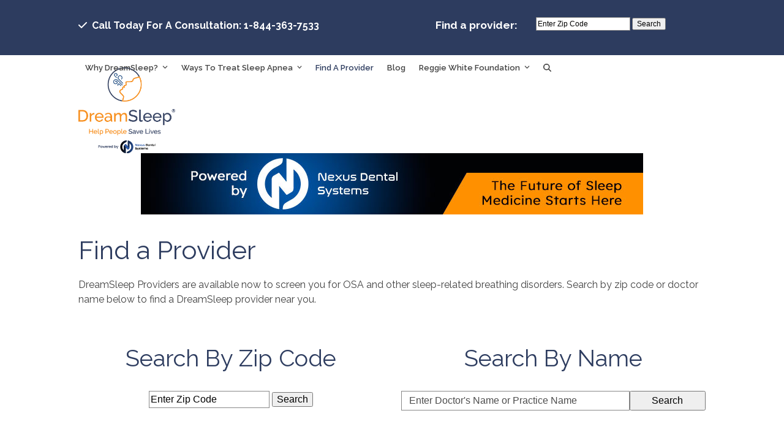

--- FILE ---
content_type: text/html; charset=UTF-8
request_url: https://dreamsleep.rest/find-a-provider/
body_size: 15819
content:
<!DOCTYPE html>
<html lang="en-US" class="wpex-classic-style">
<head>
<meta charset="UTF-8">
<link rel="profile" href="http://gmpg.org/xfn/11">
<meta name='robots' content='index, follow, max-image-preview:large, max-snippet:-1, max-video-preview:-1' />
	<style>img:is([sizes="auto" i], [sizes^="auto," i]) { contain-intrinsic-size: 3000px 1500px }</style>
	<meta name="viewport" content="width=device-width, initial-scale=1">

	<!-- This site is optimized with the Yoast SEO plugin v26.4 - https://yoast.com/wordpress/plugins/seo/ -->
	<title>Find A Provider | Dream Sleep</title>
	<meta name="description" content="Dreamsleep Dentists are available now to screen you for OSA and other sleep-related breathing disorders. Find a DreamSleep dentist near you today!" />
	<link rel="canonical" href="https://dreamsleep.rest/find-a-provider/" />
	<meta property="og:locale" content="en_US" />
	<meta property="og:type" content="article" />
	<meta property="og:title" content="Find A Provider | Dream Sleep" />
	<meta property="og:description" content="Dreamsleep Dentists are available now to screen you for OSA and other sleep-related breathing disorders. Find a DreamSleep dentist near you today!" />
	<meta property="og:url" content="https://dreamsleep.rest/find-a-provider/" />
	<meta property="og:site_name" content="Dream Sleep" />
	<meta property="article:modified_time" content="2023-04-18T17:49:18+00:00" />
	<meta name="twitter:card" content="summary_large_image" />
	<meta name="twitter:label1" content="Est. reading time" />
	<meta name="twitter:data1" content="1 minute" />
	<script type="application/ld+json" class="yoast-schema-graph">{"@context":"https://schema.org","@graph":[{"@type":"WebPage","@id":"https://dreamsleep.rest/find-a-provider/","url":"https://dreamsleep.rest/find-a-provider/","name":"Find A Provider | Dream Sleep","isPartOf":{"@id":"https://dreamsleep.rest/#website"},"datePublished":"2016-07-18T19:25:09+00:00","dateModified":"2023-04-18T17:49:18+00:00","description":"Dreamsleep Dentists are available now to screen you for OSA and other sleep-related breathing disorders. Find a DreamSleep dentist near you today!","inLanguage":"en-US","potentialAction":[{"@type":"ReadAction","target":["https://dreamsleep.rest/find-a-provider/"]}]},{"@type":"WebSite","@id":"https://dreamsleep.rest/#website","url":"https://dreamsleep.rest/","name":"Dream Sleep","description":"","publisher":{"@id":"https://dreamsleep.rest/#organization"},"potentialAction":[{"@type":"SearchAction","target":{"@type":"EntryPoint","urlTemplate":"https://dreamsleep.rest/?s={search_term_string}"},"query-input":{"@type":"PropertyValueSpecification","valueRequired":true,"valueName":"search_term_string"}}],"inLanguage":"en-US"},{"@type":"Organization","@id":"https://dreamsleep.rest/#organization","name":"Dream Sleep","url":"https://dreamsleep.rest/","logo":{"@type":"ImageObject","inLanguage":"en-US","@id":"https://dreamsleep.rest/#/schema/logo/image/","url":"https://dreamsleep.rest/wp-content/uploads/2016/07/Dream-Sleep.png","contentUrl":"https://dreamsleep.rest/wp-content/uploads/2016/07/Dream-Sleep.png","width":300,"height":177,"caption":"Dream Sleep"},"image":{"@id":"https://dreamsleep.rest/#/schema/logo/image/"}}]}</script>
	<!-- / Yoast SEO plugin. -->


<link rel='dns-prefetch' href='//fonts.googleapis.com' />
<link rel="alternate" type="application/rss+xml" title="Dream Sleep &raquo; Feed" href="https://dreamsleep.rest/feed/" />
<link rel="alternate" type="application/rss+xml" title="Dream Sleep &raquo; Comments Feed" href="https://dreamsleep.rest/comments/feed/" />
<link rel='stylesheet' id='js_composer_front-css' href='https://dreamsleep.rest/wp-content/plugins/js_composer/assets/css/js_composer.min.css?ver=8.7.2' media='all' />
<link rel='stylesheet' id='wp-block-library-css' href='https://dreamsleep.rest/wp-includes/css/dist/block-library/style.min.css?ver=6.8.3' media='all' />
<style id='global-styles-inline-css'>
:root{--wp--preset--aspect-ratio--square: 1;--wp--preset--aspect-ratio--4-3: 4/3;--wp--preset--aspect-ratio--3-4: 3/4;--wp--preset--aspect-ratio--3-2: 3/2;--wp--preset--aspect-ratio--2-3: 2/3;--wp--preset--aspect-ratio--16-9: 16/9;--wp--preset--aspect-ratio--9-16: 9/16;--wp--preset--color--black: #000000;--wp--preset--color--cyan-bluish-gray: #abb8c3;--wp--preset--color--white: #ffffff;--wp--preset--color--pale-pink: #f78da7;--wp--preset--color--vivid-red: #cf2e2e;--wp--preset--color--luminous-vivid-orange: #ff6900;--wp--preset--color--luminous-vivid-amber: #fcb900;--wp--preset--color--light-green-cyan: #7bdcb5;--wp--preset--color--vivid-green-cyan: #00d084;--wp--preset--color--pale-cyan-blue: #8ed1fc;--wp--preset--color--vivid-cyan-blue: #0693e3;--wp--preset--color--vivid-purple: #9b51e0;--wp--preset--color--accent: var(--wpex-accent);--wp--preset--color--on-accent: var(--wpex-on-accent);--wp--preset--color--accent-alt: var(--wpex-accent-alt);--wp--preset--color--on-accent-alt: var(--wpex-on-accent-alt);--wp--preset--gradient--vivid-cyan-blue-to-vivid-purple: linear-gradient(135deg,rgba(6,147,227,1) 0%,rgb(155,81,224) 100%);--wp--preset--gradient--light-green-cyan-to-vivid-green-cyan: linear-gradient(135deg,rgb(122,220,180) 0%,rgb(0,208,130) 100%);--wp--preset--gradient--luminous-vivid-amber-to-luminous-vivid-orange: linear-gradient(135deg,rgba(252,185,0,1) 0%,rgba(255,105,0,1) 100%);--wp--preset--gradient--luminous-vivid-orange-to-vivid-red: linear-gradient(135deg,rgba(255,105,0,1) 0%,rgb(207,46,46) 100%);--wp--preset--gradient--very-light-gray-to-cyan-bluish-gray: linear-gradient(135deg,rgb(238,238,238) 0%,rgb(169,184,195) 100%);--wp--preset--gradient--cool-to-warm-spectrum: linear-gradient(135deg,rgb(74,234,220) 0%,rgb(151,120,209) 20%,rgb(207,42,186) 40%,rgb(238,44,130) 60%,rgb(251,105,98) 80%,rgb(254,248,76) 100%);--wp--preset--gradient--blush-light-purple: linear-gradient(135deg,rgb(255,206,236) 0%,rgb(152,150,240) 100%);--wp--preset--gradient--blush-bordeaux: linear-gradient(135deg,rgb(254,205,165) 0%,rgb(254,45,45) 50%,rgb(107,0,62) 100%);--wp--preset--gradient--luminous-dusk: linear-gradient(135deg,rgb(255,203,112) 0%,rgb(199,81,192) 50%,rgb(65,88,208) 100%);--wp--preset--gradient--pale-ocean: linear-gradient(135deg,rgb(255,245,203) 0%,rgb(182,227,212) 50%,rgb(51,167,181) 100%);--wp--preset--gradient--electric-grass: linear-gradient(135deg,rgb(202,248,128) 0%,rgb(113,206,126) 100%);--wp--preset--gradient--midnight: linear-gradient(135deg,rgb(2,3,129) 0%,rgb(40,116,252) 100%);--wp--preset--font-size--small: 13px;--wp--preset--font-size--medium: 20px;--wp--preset--font-size--large: 36px;--wp--preset--font-size--x-large: 42px;--wp--preset--font-family--system-sans-serif: -apple-system, BlinkMacSystemFont, 'Segoe UI', Roboto, Oxygen-Sans, Ubuntu, Cantarell, 'Helvetica Neue', sans-serif;--wp--preset--font-family--system-serif: Iowan Old Style, Apple Garamond, Baskerville, Times New Roman, Droid Serif, Times, Source Serif Pro, serif, Apple Color Emoji, Segoe UI Emoji, Segoe UI Symbol;--wp--preset--spacing--20: 0.44rem;--wp--preset--spacing--30: 0.67rem;--wp--preset--spacing--40: 1rem;--wp--preset--spacing--50: 1.5rem;--wp--preset--spacing--60: 2.25rem;--wp--preset--spacing--70: 3.38rem;--wp--preset--spacing--80: 5.06rem;--wp--preset--shadow--natural: 6px 6px 9px rgba(0, 0, 0, 0.2);--wp--preset--shadow--deep: 12px 12px 50px rgba(0, 0, 0, 0.4);--wp--preset--shadow--sharp: 6px 6px 0px rgba(0, 0, 0, 0.2);--wp--preset--shadow--outlined: 6px 6px 0px -3px rgba(255, 255, 255, 1), 6px 6px rgba(0, 0, 0, 1);--wp--preset--shadow--crisp: 6px 6px 0px rgba(0, 0, 0, 1);}:root { --wp--style--global--content-size: 840px;--wp--style--global--wide-size: 1200px; }:where(body) { margin: 0; }.wp-site-blocks > .alignleft { float: left; margin-right: 2em; }.wp-site-blocks > .alignright { float: right; margin-left: 2em; }.wp-site-blocks > .aligncenter { justify-content: center; margin-left: auto; margin-right: auto; }:where(.wp-site-blocks) > * { margin-block-start: 24px; margin-block-end: 0; }:where(.wp-site-blocks) > :first-child { margin-block-start: 0; }:where(.wp-site-blocks) > :last-child { margin-block-end: 0; }:root { --wp--style--block-gap: 24px; }:root :where(.is-layout-flow) > :first-child{margin-block-start: 0;}:root :where(.is-layout-flow) > :last-child{margin-block-end: 0;}:root :where(.is-layout-flow) > *{margin-block-start: 24px;margin-block-end: 0;}:root :where(.is-layout-constrained) > :first-child{margin-block-start: 0;}:root :where(.is-layout-constrained) > :last-child{margin-block-end: 0;}:root :where(.is-layout-constrained) > *{margin-block-start: 24px;margin-block-end: 0;}:root :where(.is-layout-flex){gap: 24px;}:root :where(.is-layout-grid){gap: 24px;}.is-layout-flow > .alignleft{float: left;margin-inline-start: 0;margin-inline-end: 2em;}.is-layout-flow > .alignright{float: right;margin-inline-start: 2em;margin-inline-end: 0;}.is-layout-flow > .aligncenter{margin-left: auto !important;margin-right: auto !important;}.is-layout-constrained > .alignleft{float: left;margin-inline-start: 0;margin-inline-end: 2em;}.is-layout-constrained > .alignright{float: right;margin-inline-start: 2em;margin-inline-end: 0;}.is-layout-constrained > .aligncenter{margin-left: auto !important;margin-right: auto !important;}.is-layout-constrained > :where(:not(.alignleft):not(.alignright):not(.alignfull)){max-width: var(--wp--style--global--content-size);margin-left: auto !important;margin-right: auto !important;}.is-layout-constrained > .alignwide{max-width: var(--wp--style--global--wide-size);}body .is-layout-flex{display: flex;}.is-layout-flex{flex-wrap: wrap;align-items: center;}.is-layout-flex > :is(*, div){margin: 0;}body .is-layout-grid{display: grid;}.is-layout-grid > :is(*, div){margin: 0;}body{padding-top: 0px;padding-right: 0px;padding-bottom: 0px;padding-left: 0px;}a:where(:not(.wp-element-button)){text-decoration: underline;}:root :where(.wp-element-button, .wp-block-button__link){background-color: #32373c;border-width: 0;color: #fff;font-family: inherit;font-size: inherit;line-height: inherit;padding: calc(0.667em + 2px) calc(1.333em + 2px);text-decoration: none;}.has-black-color{color: var(--wp--preset--color--black) !important;}.has-cyan-bluish-gray-color{color: var(--wp--preset--color--cyan-bluish-gray) !important;}.has-white-color{color: var(--wp--preset--color--white) !important;}.has-pale-pink-color{color: var(--wp--preset--color--pale-pink) !important;}.has-vivid-red-color{color: var(--wp--preset--color--vivid-red) !important;}.has-luminous-vivid-orange-color{color: var(--wp--preset--color--luminous-vivid-orange) !important;}.has-luminous-vivid-amber-color{color: var(--wp--preset--color--luminous-vivid-amber) !important;}.has-light-green-cyan-color{color: var(--wp--preset--color--light-green-cyan) !important;}.has-vivid-green-cyan-color{color: var(--wp--preset--color--vivid-green-cyan) !important;}.has-pale-cyan-blue-color{color: var(--wp--preset--color--pale-cyan-blue) !important;}.has-vivid-cyan-blue-color{color: var(--wp--preset--color--vivid-cyan-blue) !important;}.has-vivid-purple-color{color: var(--wp--preset--color--vivid-purple) !important;}.has-accent-color{color: var(--wp--preset--color--accent) !important;}.has-on-accent-color{color: var(--wp--preset--color--on-accent) !important;}.has-accent-alt-color{color: var(--wp--preset--color--accent-alt) !important;}.has-on-accent-alt-color{color: var(--wp--preset--color--on-accent-alt) !important;}.has-black-background-color{background-color: var(--wp--preset--color--black) !important;}.has-cyan-bluish-gray-background-color{background-color: var(--wp--preset--color--cyan-bluish-gray) !important;}.has-white-background-color{background-color: var(--wp--preset--color--white) !important;}.has-pale-pink-background-color{background-color: var(--wp--preset--color--pale-pink) !important;}.has-vivid-red-background-color{background-color: var(--wp--preset--color--vivid-red) !important;}.has-luminous-vivid-orange-background-color{background-color: var(--wp--preset--color--luminous-vivid-orange) !important;}.has-luminous-vivid-amber-background-color{background-color: var(--wp--preset--color--luminous-vivid-amber) !important;}.has-light-green-cyan-background-color{background-color: var(--wp--preset--color--light-green-cyan) !important;}.has-vivid-green-cyan-background-color{background-color: var(--wp--preset--color--vivid-green-cyan) !important;}.has-pale-cyan-blue-background-color{background-color: var(--wp--preset--color--pale-cyan-blue) !important;}.has-vivid-cyan-blue-background-color{background-color: var(--wp--preset--color--vivid-cyan-blue) !important;}.has-vivid-purple-background-color{background-color: var(--wp--preset--color--vivid-purple) !important;}.has-accent-background-color{background-color: var(--wp--preset--color--accent) !important;}.has-on-accent-background-color{background-color: var(--wp--preset--color--on-accent) !important;}.has-accent-alt-background-color{background-color: var(--wp--preset--color--accent-alt) !important;}.has-on-accent-alt-background-color{background-color: var(--wp--preset--color--on-accent-alt) !important;}.has-black-border-color{border-color: var(--wp--preset--color--black) !important;}.has-cyan-bluish-gray-border-color{border-color: var(--wp--preset--color--cyan-bluish-gray) !important;}.has-white-border-color{border-color: var(--wp--preset--color--white) !important;}.has-pale-pink-border-color{border-color: var(--wp--preset--color--pale-pink) !important;}.has-vivid-red-border-color{border-color: var(--wp--preset--color--vivid-red) !important;}.has-luminous-vivid-orange-border-color{border-color: var(--wp--preset--color--luminous-vivid-orange) !important;}.has-luminous-vivid-amber-border-color{border-color: var(--wp--preset--color--luminous-vivid-amber) !important;}.has-light-green-cyan-border-color{border-color: var(--wp--preset--color--light-green-cyan) !important;}.has-vivid-green-cyan-border-color{border-color: var(--wp--preset--color--vivid-green-cyan) !important;}.has-pale-cyan-blue-border-color{border-color: var(--wp--preset--color--pale-cyan-blue) !important;}.has-vivid-cyan-blue-border-color{border-color: var(--wp--preset--color--vivid-cyan-blue) !important;}.has-vivid-purple-border-color{border-color: var(--wp--preset--color--vivid-purple) !important;}.has-accent-border-color{border-color: var(--wp--preset--color--accent) !important;}.has-on-accent-border-color{border-color: var(--wp--preset--color--on-accent) !important;}.has-accent-alt-border-color{border-color: var(--wp--preset--color--accent-alt) !important;}.has-on-accent-alt-border-color{border-color: var(--wp--preset--color--on-accent-alt) !important;}.has-vivid-cyan-blue-to-vivid-purple-gradient-background{background: var(--wp--preset--gradient--vivid-cyan-blue-to-vivid-purple) !important;}.has-light-green-cyan-to-vivid-green-cyan-gradient-background{background: var(--wp--preset--gradient--light-green-cyan-to-vivid-green-cyan) !important;}.has-luminous-vivid-amber-to-luminous-vivid-orange-gradient-background{background: var(--wp--preset--gradient--luminous-vivid-amber-to-luminous-vivid-orange) !important;}.has-luminous-vivid-orange-to-vivid-red-gradient-background{background: var(--wp--preset--gradient--luminous-vivid-orange-to-vivid-red) !important;}.has-very-light-gray-to-cyan-bluish-gray-gradient-background{background: var(--wp--preset--gradient--very-light-gray-to-cyan-bluish-gray) !important;}.has-cool-to-warm-spectrum-gradient-background{background: var(--wp--preset--gradient--cool-to-warm-spectrum) !important;}.has-blush-light-purple-gradient-background{background: var(--wp--preset--gradient--blush-light-purple) !important;}.has-blush-bordeaux-gradient-background{background: var(--wp--preset--gradient--blush-bordeaux) !important;}.has-luminous-dusk-gradient-background{background: var(--wp--preset--gradient--luminous-dusk) !important;}.has-pale-ocean-gradient-background{background: var(--wp--preset--gradient--pale-ocean) !important;}.has-electric-grass-gradient-background{background: var(--wp--preset--gradient--electric-grass) !important;}.has-midnight-gradient-background{background: var(--wp--preset--gradient--midnight) !important;}.has-small-font-size{font-size: var(--wp--preset--font-size--small) !important;}.has-medium-font-size{font-size: var(--wp--preset--font-size--medium) !important;}.has-large-font-size{font-size: var(--wp--preset--font-size--large) !important;}.has-x-large-font-size{font-size: var(--wp--preset--font-size--x-large) !important;}.has-system-sans-serif-font-family{font-family: var(--wp--preset--font-family--system-sans-serif) !important;}.has-system-serif-font-family{font-family: var(--wp--preset--font-family--system-serif) !important;}
:root :where(.wp-block-post-template){margin-top: 0px;margin-right: auto;margin-bottom: 0px;margin-left: auto;}
:root :where(.wp-block-pullquote){font-size: 1.5em;line-height: 1.6;}
</style>
<link rel='stylesheet' id='contact-form-7-css' href='https://dreamsleep.rest/wp-content/plugins/contact-form-7/includes/css/styles.css?ver=6.1.3' media='all' />
<link rel='stylesheet' id='parent-style-css' href='https://dreamsleep.rest/wp-content/themes/Total/style.css?ver=6.8.3' media='all' />
<link rel='stylesheet' id='wpex-google-font-raleway-css' href='https://fonts.googleapis.com/css2?family=Raleway:ital,wght@0,100;0,200;0,300;0,400;0,500;0,600;0,700;0,800;0,900;1,100;1,200;1,300;1,400;1,500;1,600;1,700;1,800;1,900&#038;display=swap&#038;subset=latin' media='all' />
<link rel='stylesheet' id='wpex-google-font-roboto-slab-css' href='https://fonts.googleapis.com/css2?family=Roboto+Slab:ital,wght@0,100;0,200;0,300;0,400;0,500;0,600;0,700;0,800;0,900;1,100;1,200;1,300;1,400;1,500;1,600;1,700;1,800;1,900&#038;display=swap&#038;subset=latin' media='all' />
<link rel='stylesheet' id='wpex-google-font-open-sans-css' href='https://fonts.googleapis.com/css2?family=Open+Sans:ital,wght@0,100;0,200;0,300;0,400;0,500;0,600;0,700;0,800;0,900;1,100;1,200;1,300;1,400;1,500;1,600;1,700;1,800;1,900&#038;display=swap&#038;subset=latin' media='all' />
<link rel='stylesheet' id='wpex-style-css' href='https://dreamsleep.rest/wp-content/themes/Total-Child/style.css?ver=6.5' media='all' />
<link rel='stylesheet' id='wpex-mobile-menu-breakpoint-max-css' href='https://dreamsleep.rest/wp-content/themes/Total/assets/css/frontend/breakpoints/max.min.css?ver=6.5' media='only screen and (max-width:1140px)' />
<link rel='stylesheet' id='wpex-mobile-menu-breakpoint-min-css' href='https://dreamsleep.rest/wp-content/themes/Total/assets/css/frontend/breakpoints/min.min.css?ver=6.5' media='only screen and (min-width:1141px)' />
<link rel='stylesheet' id='vcex-shortcodes-css' href='https://dreamsleep.rest/wp-content/themes/Total/assets/css/frontend/vcex-shortcodes.min.css?ver=6.5' media='all' />
<link rel='stylesheet' id='wpex-wpbakery-css' href='https://dreamsleep.rest/wp-content/themes/Total/assets/css/frontend/wpbakery.min.css?ver=6.5' media='all' />
<script id="wpex-core-js-extra">
var wpex_theme_params = {"selectArrowIcon":"<span class=\"wpex-select-arrow__icon wpex-icon--sm wpex-flex wpex-icon\" aria-hidden=\"true\"><svg viewBox=\"0 0 24 24\" xmlns=\"http:\/\/www.w3.org\/2000\/svg\"><rect fill=\"none\" height=\"24\" width=\"24\"\/><g transform=\"matrix(0, -1, 1, 0, -0.115, 23.885)\"><polygon points=\"17.77,3.77 16,2 6,12 16,22 17.77,20.23 9.54,12\"\/><\/g><\/svg><\/span>","customSelects":".widget_categories form,.widget_archive select,.vcex-form-shortcode select","scrollToHash":"1","localScrollFindLinks":"1","localScrollHighlight":"1","localScrollUpdateHash":"1","scrollToHashTimeout":"500","localScrollTargets":"li.local-scroll a, a.local-scroll, .local-scroll-link, .local-scroll-link > a,.sidr-class-local-scroll-link,li.sidr-class-local-scroll > span > a,li.sidr-class-local-scroll > a","scrollToBehavior":"smooth"};
</script>
<script src="https://dreamsleep.rest/wp-content/themes/Total/assets/js/frontend/core.min.js?ver=6.5" id="wpex-core-js" defer data-wp-strategy="defer"></script>
<script id="wpex-inline-js-after">
!function(){const e=document.querySelector("html"),t=()=>{const t=window.innerWidth-document.documentElement.clientWidth;t&&e.style.setProperty("--wpex-scrollbar-width",`${t}px`)};t(),window.addEventListener("resize",(()=>{t()}))}();
</script>
<script src="https://dreamsleep.rest/wp-content/themes/Total/assets/js/frontend/search/overlay.min.js?ver=6.5" id="wpex-search-overlay-js" defer data-wp-strategy="defer"></script>
<script id="wpex-sticky-header-js-extra">
var wpex_sticky_header_params = {"breakpoint":"1141","mobileSupport":"1","shrink":"1","shrinkOnMobile":"1","shrinkHeight":"70","shrink_speed":".3s","shrink_delay":"1"};
</script>
<script src="https://dreamsleep.rest/wp-content/themes/Total/assets/js/frontend/sticky/header.min.js?ver=6.5" id="wpex-sticky-header-js" defer data-wp-strategy="defer"></script>
<script id="wpex-mobile-menu-sidr-js-extra">
var wpex_mobile_menu_sidr_params = {"breakpoint":"1140","i18n":{"openSubmenu":"Open submenu of %s","closeSubmenu":"Close submenu of %s"},"openSubmenuIcon":"<span class=\"wpex-open-submenu__icon wpex-transition-transform wpex-duration-300 wpex-icon\" aria-hidden=\"true\"><svg xmlns=\"http:\/\/www.w3.org\/2000\/svg\" viewBox=\"0 0 448 512\"><path d=\"M201.4 342.6c12.5 12.5 32.8 12.5 45.3 0l160-160c12.5-12.5 12.5-32.8 0-45.3s-32.8-12.5-45.3 0L224 274.7 86.6 137.4c-12.5-12.5-32.8-12.5-45.3 0s-12.5 32.8 0 45.3l160 160z\"\/><\/svg><\/span>","source":"#site-navigation, #mobile-menu-search","side":"right","dark_surface":"1","displace":"","aria_label":"Mobile menu","aria_label_close":"Close mobile menu","class":"has-background","speed":"300"};
</script>
<script src="https://dreamsleep.rest/wp-content/themes/Total/assets/js/frontend/mobile-menu/sidr.min.js?ver=6.5" id="wpex-mobile-menu-sidr-js" defer data-wp-strategy="defer"></script>
<script></script><link rel="https://api.w.org/" href="https://dreamsleep.rest/wp-json/" /><link rel="alternate" title="JSON" type="application/json" href="https://dreamsleep.rest/wp-json/wp/v2/pages/167" /><link rel="EditURI" type="application/rsd+xml" title="RSD" href="https://dreamsleep.rest/xmlrpc.php?rsd" />
<meta name="generator" content="WordPress 6.8.3" />
<link rel='shortlink' href='https://dreamsleep.rest/?p=167' />
<link rel="alternate" title="oEmbed (JSON)" type="application/json+oembed" href="https://dreamsleep.rest/wp-json/oembed/1.0/embed?url=https%3A%2F%2Fdreamsleep.rest%2Ffind-a-provider%2F" />
<link rel="alternate" title="oEmbed (XML)" type="text/xml+oembed" href="https://dreamsleep.rest/wp-json/oembed/1.0/embed?url=https%3A%2F%2Fdreamsleep.rest%2Ffind-a-provider%2F&#038;format=xml" />
<script>
  (function(i,s,o,g,r,a,m){i['GoogleAnalyticsObject']=r;i[r]=i[r]||function(){
  (i[r].q=i[r].q||[]).push(arguments)},i[r].l=1*new Date();a=s.createElement(o),
  m=s.getElementsByTagName(o)[0];a.async=1;a.src=g;m.parentNode.insertBefore(a,m)
  })(window,document,'script','https://www.google-analytics.com/analytics.js','ga');

  ga('create', 'UA-85329020-2', 'auto');
  ga('send', 'pageview');

</script>


<!-- Facebook Pixel Code -->
<script>
!function(f,b,e,v,n,t,s){if(f.fbq)return;n=f.fbq=function(){n.callMethod?
n.callMethod.apply(n,arguments):n.queue.push(arguments)};if(!f._fbq)f._fbq=n;
n.push=n;n.loaded=!0;n.version='2.0';n.queue=[];t=b.createElement(e);t.async=!0;
t.src=v;s=b.getElementsByTagName(e)[0];s.parentNode.insertBefore(t,s)}(window,
document,'script','https://connect.facebook.net/en_US/fbevents.js');
fbq('init', '705965576247386'); // Brett Boogs Pixel ID
fbq('init', '401983800362954'); // RR Pixel ID
fbq('track', 'PageView');
</script>
<noscript><img height="1" width="1" style="display:none"
src="https://www.facebook.com/tr?id=705965576247386&ev=PageView&noscript=1"
/></noscript>
<!-- DO NOT MODIFY -->
<!-- End Facebook Pixel Code -->



<style data-type="vc_custom-css">.zipcode {
    text-align: center;
}

.footer-builder {
    display: none;
}</style><noscript><style>body:not(.content-full-screen) .wpex-vc-row-stretched[data-vc-full-width-init="false"]{visibility:visible;}</style></noscript><link rel="icon" href="https://dreamsleep.rest/wp-content/uploads/2025/11/Dream-Sleep-favicon-150x150.png" sizes="32x32" />
<link rel="icon" href="https://dreamsleep.rest/wp-content/uploads/2025/11/Dream-Sleep-favicon-300x300.png" sizes="192x192" />
<link rel="apple-touch-icon" href="https://dreamsleep.rest/wp-content/uploads/2025/11/Dream-Sleep-favicon-300x300.png" />
<meta name="msapplication-TileImage" content="https://dreamsleep.rest/wp-content/uploads/2025/11/Dream-Sleep-favicon-300x300.png" />
		<style id="wp-custom-css">
			/* Misc */.wpex-row .col{margin:0;}/* .paragraph_margin{margin:0 0 -20px;}*//* Top Bar */.top-bar-zip{font-size:12px;}.top-bar-social a{color:#b2d6e2 !important;}@media only screen and (max-width:768px){.find-a-provider-text{text-align:center !important;}}/* Main Menu */.menu-item-193 a{font-weight:800 !important;}/* Custom Footer */.footer-zip{text-align:center !important;}#fyn_postalcode_field{background:#ffffff none repeat scroll 0 0;border:1px solid #888888;}.zipcode div{text-align:center;}/* Staff */.staff-entry-details h2{font-size:24px;}/* Contact Form 7 */span.wpcf7-list-item{display:block;}.grecaptcha-badge{opacity:0;}/* Site Search */.search #footer-callout-wrap,.tax-portfolio_category #footer-callout-wrap{display:none;}		</style>
		<style type="text/css" data-type="vc_shortcodes-custom-css">.vc_custom_1458059383741{background-position: center !important;background-repeat: no-repeat !important;background-size: contain !important;}.vc_custom_1513193378361{margin-bottom: 0px !important;}.vc_custom_1681840120851{margin-bottom: 30px !important;}.vc_custom_1513193356242{margin-bottom: 0px !important;}.vc_custom_1681840135523{margin-bottom: 30px !important;}.vc_custom_1681840146206{margin-bottom: 30px !important;}.vc_custom_1616779672847{border-top-width: 1px !important;border-right-width: 1px !important;border-bottom-width: 1px !important;border-left-width: 1px !important;padding-top: 6px !important;padding-right: 12px !important;padding-bottom: 6px !important;padding-left: 12px !important;background-color: #ffffff !important;border-left-color: #888888 !important;border-left-style: solid !important;border-right-color: #888888 !important;border-right-style: solid !important;border-top-color: #888888 !important;border-top-style: solid !important;border-bottom-color: #888888 !important;border-bottom-style: solid !important;}.vc_custom_1510864382030{margin-bottom: 0px !important;}</style><noscript><style> .wpb_animate_when_almost_visible { opacity: 1; }</style></noscript><style data-type="wpex-css" id="wpex-css">/*FOOTER BUILDER*/#footer-builder{background-color:#f7f7f7;}/*TYPOGRAPHY*/:root{--wpex-body-font-family:Raleway,sans-serif;--wpex-body-font-weight:400;--wpex-body-font-size:16px;}:root{--wpex-heading-font-family:Raleway,sans-serif;--wpex-heading-color:#00617f;}#site-logo .site-logo-text{font-family:'Roboto Slab';}#top-bar-content{font-weight:700;font-size:1.25em;}.main-navigation-ul .link-inner{font-weight:600;font-size:13px;}.main-navigation-ul .sub-menu .link-inner{font-weight:600;font-size:13px;}.blog-entry-title.entry-title,.blog-entry-title.entry-title a,.blog-entry-title.entry-title a:hover{font-size:1.5em;color:#2d3c5f;line-height:1.25em;}.sidebar-box .widget-title{font-weight:400;}h1,.wpex-h1{font-weight:400;font-size:42px;color:#00617f;line-height:48px;}h2,.wpex-h2{font-weight:400;font-size:38px;color:#00617f;}h3,.wpex-h3{font-weight:400;font-size:32px;color:#00617f;line-height:36px;}h4,.wpex-h4{font-weight:400;font-size:28px;color:#00617f;line-height:32px;}#copyright{font-family:'Open Sans',sans-serif;font-weight:600;font-size:11px;}#footer-bottom-menu{font-weight:600;font-size:11px;}/*ADVANCED STYLING CSS*/#site-logo .logo-img{max-height:190px;width:auto;}/*CUSTOMIZER STYLING*/:root{--wpex-accent:#2d3c5f;--wpex-accent-alt:#2d3c5f;--wpex-text-1:#2d3c5f;--wpex-link-color:#2d3c5f;--wpex-hover-heading-link-color:#2d3c5f;--wpex-hover-link-color:#2d3c5f;--wpex-btn-color:#ffffff;--wpex-hover-btn-color:#ffffff;--wpex-btn-bg:#2d3c5f;--wpex-hover-btn-bg:#f7901d;--wpex-btn-border-style:solid;--wpex-btn-border-width:1px;--wpex-hover-site-logo-color:#a5a5a5;--wpex-site-header-shrink-start-height:140px;--wpex-vc-column-inner-margin-bottom:60px;}.page-header.wpex-supports-mods{padding-block-start:30px;padding-block-end:30px;background-color:#ffffff;border-top-color:#2d3c5f;border-bottom-color:#ffffff;}.page-header{margin-block-end:0px;}.page-header.wpex-supports-mods .page-header-title{color:#2d3c5f;}.site-breadcrumbs{color:#2d3c5f;}.site-breadcrumbs .sep{color:#2d3c5f;}.site-breadcrumbs a{color:#2d3c5f;}.site-breadcrumbs a:hover{color:#de7c00;}#site-scroll-top{border-radius:6px!important;background-color:#00617f;color:#ffffff;}#site-scroll-top:hover{background-color:#19718c;color:#ffffff;}:root,.site-boxed.wpex-responsive #wrap{--wpex-container-width:1024px;}#top-bar-wrap{background-color:#2d3c5f;border-color:#2d3c5f;}.wpex-top-bar-sticky{background-color:#2d3c5f;}#top-bar{color:#ffffff;--wpex-text-2:#ffffff;--wpex-text-3:#ffffff;--wpex-text-4:#ffffff;padding-block-start:28px;padding-block-end:0px;}#top-bar-social a.wpex-social-btn-no-style{color:#b2d6e2;}#top-bar-social a.wpex-social-btn-no-style:hover{color:#ffffff;}.header-padding{padding-block-start:20px;padding-block-end:20px;}#site-logo-fa-icon,#site-logo-icon{margin-inline-end:10px;}.wpex-sticky-header-holder.is-sticky #site-header{opacity:0.95;}#site-navigation-wrap{--wpex-hover-main-nav-link-color:#f7901d;--wpex-active-main-nav-link-color:#2d3c5f;--wpex-hover-dropmenu-link-bg:#ffffff;}#mobile-menu,#mobile-icons-menu{--wpex-link-color:#2d3c5f;--wpex-hover-link-color:#2d3c5f;--wpex-hover-link-color:#f7901d;}#sidr-main,.sidr-class-dropdown-menu ul{background-color:#ffffff;}#sidr-main{color:#2d3c5f;--wpex-link-color:#2d3c5f;--wpex-text-2:#2d3c5f;--wpex-hover-link-color:#f7901d;}#sidebar{padding:0 0 0 0;}#footer-bottom{background-color:#0b0c10;}@media only screen and (min-width:960px){#site-logo .logo-img{max-width:200px;}}@media only screen and (max-width:767px){#site-logo .logo-img{max-width:160px;}}@media only screen and (min-width:768px) and (max-width:959px){#site-logo .logo-img{max-width:160px;}}</style></head>

<body class="wp-singular page-template-default page page-id-167 wp-custom-logo wp-embed-responsive wp-theme-Total wp-child-theme-Total-Child wpex-theme wpex-responsive full-width-main-layout has-composer wpex-live-site site-full-width content-full-width has-topbar sidebar-widget-icons hasnt-overlay-header page-header-disabled has-mobile-menu wpex-mobile-toggle-menu-icon_buttons wpex-no-js wpb-js-composer js-comp-ver-8.7.2 vc_responsive">

	
<a href="#content" class="skip-to-content">Skip to content</a>

	
	<span data-ls_id="#site_top" tabindex="-1"></span>
	<div id="outer-wrap" class="wpex-overflow-clip">
		
		
		
		<div id="wrap" class="wpex-clr">

			
			<div id="top-bar-wrap" class="wpex-border-b wpex-border-main wpex-border-solid wpex-text-sm wpex-print-hidden">
			<div id="top-bar" class="container wpex-relative wpex-py-15 wpex-md-flex wpex-justify-between wpex-items-center wpex-text-center wpex-md-text-initial">
	<div id="top-bar-content" class="has-content top-bar-left wpex-clr"><style>.vc_custom_1510853265231{margin-bottom: 0px !important;}.vc_custom_1510852440982{margin-bottom: 0px !important;}.vc_custom_1510852436821{margin-bottom: 0px !important;}.vc_custom_1510852573228{margin-bottom: 0px !important;}</style><div class="vc_row wpb_row vc_row-fluid vc_custom_1510853265231 wpex-vc-full-width-row wpex-relative"><div class="wpb_column vc_column_container vc_col-sm-5"><div class="vc_column-inner vc_custom_1510852440982"><div class="wpb_wrapper">
	<div class="wpb_text_column wpb_content_element" >
		<div class="wpb_wrapper">
			<p><span  style="margin-right:8px;font-size:16px;" class="wpex-icon" aria-hidden="true"><svg xmlns="http://www.w3.org/2000/svg" viewBox="0 0 448 512"><path d="M438.6 105.4c12.5 12.5 12.5 32.8 0 45.3l-256 256c-12.5 12.5-32.8 12.5-45.3 0l-128-128c-12.5-12.5-12.5-32.8 0-45.3s32.8-12.5 45.3 0L160 338.7 393.4 105.4c12.5-12.5 32.8-12.5 45.3 0z"/></svg></span><span style="font-size: 16px">Call Today For A Consultation: 1-844-363-7533 </span></p>

		</div>
	</div>
</div></div></div><div class="wpb_column vc_column_container vc_col-sm-2"><div class="vc_column-inner vc_custom_1510852436821"><div class="wpb_wrapper">
	<div style="text-align:end;" class="wpb_text_column wpb_content_element find-a-provider-text" >
		<div class="wpb_wrapper">
			<p>Find a provider:</p>

		</div>
	</div>
</div></div></div><div class="wpb_column vc_column_container vc_col-sm-3"><div class="vc_column-inner vc_custom_1510852573228"><div class="wpb_wrapper"><div  class="wpb_widgetised_column wpb_content_element top-bar-zip">
		<div class="wpb_wrapper">
			
			<div id="wp_find_your_nearest_form-2" class="sidebar-box widget WP_Find_Your_Nearest_Form wpex-mb-30 wpex-clr"><form id="form1" name="form1" method="post" action="https://dreamsleep.rest/dreamsleep-providers-near/">
        <label>
        <input name="fyn_postalcode" type="text" class="formfield" id="fyn_postalcode_field" value="Enter Zip Code"  onfocus="this.value=''" />
        </label>
        <input name="send" type="submit" class="button" id="send" value="Search" />
        </form></div>
		</div>
	</div>
</div></div></div><div class="wpb_column vc_column_container vc_col-sm-2"><div class="vc_column-inner"><div class="wpb_wrapper"></div></div></div></div></div>

</div>
		</div>
	<div id="site-header-sticky-wrapper" class="wpex-sticky-header-holder not-sticky wpex-print-hidden">	<header id="site-header" class="header-one wpex-z-sticky fixed-scroll has-sticky-dropshadow shrink-sticky-header anim-shrink-header on-shrink-adjust-height dyn-styles wpex-print-hidden wpex-relative wpex-clr">
				<div id="site-header-inner" class="header-one-inner header-padding container wpex-relative wpex-h-100 wpex-py-30 wpex-clr">
<div id="site-logo" class="site-branding header-one-logo logo-padding wpex-flex wpex-items-center wpex-float-left wpex-h-100">
	<div id="site-logo-inner" ><a id="site-logo-link" href="https://dreamsleep.rest/" rel="home" class="main-logo"><img src="https://dreamsleep.rest/wp-content/uploads/2023/04/DreamSleep-HPSL-PBNDS.png" alt="Dream Sleep" class="logo-img wpex-h-auto wpex-max-w-100 wpex-align-middle" width="200" height="190" data-no-retina data-skip-lazy fetchpriority="high"></a></div>

</div>

<div id="site-navigation-wrap" class="navbar-style-one navbar-fixed-height navbar-allows-inner-bg navbar-fixed-line-height wpex-dropdowns-caret wpex-stretch-megamenus hide-at-mm-breakpoint wpex-clr wpex-print-hidden">
	<nav id="site-navigation" class="navigation main-navigation main-navigation-one wpex-clr" aria-label="Main menu"><ul id="menu-main" class="main-navigation-ul dropdown-menu wpex-dropdown-menu wpex-dropdown-menu--onhover"><li id="menu-item-518" class="menu-item menu-item-type-post_type menu-item-object-page menu-item-has-children menu-item-518 dropdown"><a href="https://dreamsleep.rest/why-dreamsleep/"><span class="link-inner">Why DreamSleep? <span class="nav-arrow top-level"><span class="nav-arrow__icon wpex-icon wpex-icon--xs" aria-hidden="true"><svg xmlns="http://www.w3.org/2000/svg" viewBox="0 0 448 512"><path d="M201.4 342.6c12.5 12.5 32.8 12.5 45.3 0l160-160c12.5-12.5 12.5-32.8 0-45.3s-32.8-12.5-45.3 0L224 274.7 86.6 137.4c-12.5-12.5-32.8-12.5-45.3 0s-12.5 32.8 0 45.3l160 160z"/></svg></span></span></span></a>
<ul class="sub-menu">
	<li id="menu-item-192" class="menu-item menu-item-type-post_type menu-item-object-page menu-item-192"><a href="https://dreamsleep.rest/dentist-can-help-get-better-sleep/"><span class="link-inner">A Dentist Can Help Me Get Better Sleep?</span></a></li>
	<li id="menu-item-519" class="menu-item menu-item-type-post_type menu-item-object-page menu-item-519"><a href="https://dreamsleep.rest/can-physician-help-get-better-sleep/"><span class="link-inner">How can a physician help me get better sleep?</span></a></li>
	<li id="menu-item-842" class="menu-item menu-item-type-post_type menu-item-object-page menu-item-has-children menu-item-842 dropdown"><a href="https://dreamsleep.rest/specialized-programs/"><span class="link-inner">Specialized Programs <span class="nav-arrow second-level"><span class="nav-arrow__icon wpex-icon wpex-icon--xs wpex-icon--bidi" aria-hidden="true"><svg xmlns="http://www.w3.org/2000/svg" viewBox="0 0 320 512"><path d="M278.6 233.4c12.5 12.5 12.5 32.8 0 45.3l-160 160c-12.5 12.5-32.8 12.5-45.3 0s-12.5-32.8 0-45.3L210.7 256 73.4 118.6c-12.5-12.5-12.5-32.8 0-45.3s32.8-12.5 45.3 0l160 160z"/></svg></span></span></span></a>
	<ul class="sub-menu">
		<li id="menu-item-797" class="menu-item menu-item-type-post_type menu-item-object-page menu-item-797"><a href="https://dreamsleep.rest/athletics/"><span class="link-inner">Athletics</span></a></li>
		<li id="menu-item-1630" class="menu-item menu-item-type-post_type menu-item-object-page menu-item-1630"><a href="https://dreamsleep.rest/transportation-industry/"><span class="link-inner">Transportation Industry</span></a></li>
	</ul>
</li>
</ul>
</li>
<li id="menu-item-16" class="menu-item menu-item-type-post_type menu-item-object-page menu-item-has-children menu-item-16 dropdown"><a href="https://dreamsleep.rest/ways-treat-sleep-apnea/"><span class="link-inner">Ways To Treat Sleep Apnea <span class="nav-arrow top-level"><span class="nav-arrow__icon wpex-icon wpex-icon--xs" aria-hidden="true"><svg xmlns="http://www.w3.org/2000/svg" viewBox="0 0 448 512"><path d="M201.4 342.6c12.5 12.5 32.8 12.5 45.3 0l160-160c12.5-12.5 12.5-32.8 0-45.3s-32.8-12.5-45.3 0L224 274.7 86.6 137.4c-12.5-12.5-32.8-12.5-45.3 0s-12.5 32.8 0 45.3l160 160z"/></svg></span></span></span></a>
<ul class="sub-menu">
	<li id="menu-item-350" class="menu-item menu-item-type-post_type menu-item-object-page menu-item-350"><a href="https://dreamsleep.rest/resources/"><span class="link-inner">Resources</span></a></li>
</ul>
</li>
<li id="menu-item-193" class="menu-item menu-item-type-post_type menu-item-object-page current-menu-item page_item page-item-167 current_page_item menu-item-193"><a href="https://dreamsleep.rest/find-a-provider/" aria-current="page"><span class="link-inner">Find A Provider</span></a></li>
<li id="menu-item-700" class="menu-item menu-item-type-post_type menu-item-object-page menu-item-700"><a href="https://dreamsleep.rest/blog/"><span class="link-inner">Blog</span></a></li>
<li id="menu-item-1492" class="menu-item menu-item-type-post_type menu-item-object-page menu-item-has-children menu-item-1492 dropdown"><a href="https://dreamsleep.rest/reggie-white-foundation/"><span class="link-inner">Reggie White Foundation <span class="nav-arrow top-level"><span class="nav-arrow__icon wpex-icon wpex-icon--xs" aria-hidden="true"><svg xmlns="http://www.w3.org/2000/svg" viewBox="0 0 448 512"><path d="M201.4 342.6c12.5 12.5 32.8 12.5 45.3 0l160-160c12.5-12.5 12.5-32.8 0-45.3s-32.8-12.5-45.3 0L224 274.7 86.6 137.4c-12.5-12.5-32.8-12.5-45.3 0s-12.5 32.8 0 45.3l160 160z"/></svg></span></span></span></a>
<ul class="sub-menu">
	<li id="menu-item-1495" class="menu-item menu-item-type-post_type menu-item-object-page menu-item-1495"><a href="https://dreamsleep.rest/reggie-white-foundation/about-us/"><span class="link-inner">Reggie White Foundation: About Us</span></a></li>
	<li id="menu-item-1494" class="menu-item menu-item-type-post_type menu-item-object-page menu-item-1494"><a href="https://dreamsleep.rest/reggie-white-foundation/support-us/"><span class="link-inner">Reggie White Foundation: Support Us</span></a></li>
	<li id="menu-item-1493" class="menu-item menu-item-type-post_type menu-item-object-page menu-item-1493"><a href="https://dreamsleep.rest/reggie-white-foundation/contact-us/"><span class="link-inner">Reggie White Foundation: Contact Us</span></a></li>
</ul>
</li>
<li class="search-toggle-li menu-item wpex-menu-extra no-icon-margin"><a href="#" class="site-search-toggle search-overlay-toggle" role="button" aria-expanded="false" aria-controls="wpex-searchform-overlay" aria-label="Search"><span class="link-inner"><span class="wpex-menu-search-text wpex-hidden">Search</span><span class="wpex-menu-search-icon wpex-icon" aria-hidden="true"><svg xmlns="http://www.w3.org/2000/svg" viewBox="0 0 512 512"><path d="M416 208c0 45.9-14.9 88.3-40 122.7L502.6 457.4c12.5 12.5 12.5 32.8 0 45.3s-32.8 12.5-45.3 0L330.7 376c-34.4 25.2-76.8 40-122.7 40C93.1 416 0 322.9 0 208S93.1 0 208 0S416 93.1 416 208zM208 352a144 144 0 1 0 0-288 144 144 0 1 0 0 288z"/></svg></span></span></a></li></ul></nav>
</div>


<div id="mobile-menu" class="wpex-mobile-menu-toggle show-at-mm-breakpoint wpex-flex wpex-items-center wpex-absolute wpex-top-50 -wpex-translate-y-50 wpex-right-0">
	<div class="wpex-inline-flex wpex-items-center"><a href="#" class="mobile-menu-toggle" role="button" aria-expanded="false"><span class="mobile-menu-toggle__icon wpex-flex"><span class="wpex-hamburger-icon wpex-hamburger-icon--inactive wpex-hamburger-icon--animate" aria-hidden="true"><span></span></span></span><span class="screen-reader-text" data-open-text>Open mobile menu</span><span class="screen-reader-text" data-open-text>Close mobile menu</span></a></div>
</div>

</div>
			</header>
</div>
			
			<main id="main" class="site-main wpex-clr">

				
<div id="content-wrap"  class="container wpex-clr">

	
	<div id="primary" class="content-area wpex-clr">

		
		<div id="content" class="site-content wpex-clr">

			
			
<article id="single-blocks" class="single-page-article wpex-clr">
<div class="single-page-content single-content entry wpex-clr"><div class="wpb-content-wrapper"><div class="vc_row wpb_row vc_row-fluid wpex-relative"><div class="wpb_column vc_column_container vc_col-sm-12"><div class="vc_column-inner vc_custom_1513193378361"><div class="wpb_wrapper">
	<div  class="wpb_single_image wpb_content_element vc_align_center wpb_content_element">
		
		<figure class="wpb_wrapper vc_figure">
			<a href="https://nexusdentalsystems.com/" target="_self" class="vc_single_image-wrapper   vc_box_border_grey"><img width="820" height="100" src="https://dreamsleep.rest/wp-content/uploads/2021/12/Nexus_banner_820x100.jpg" class="vc_single_image-img attachment-full" alt="Powered by Nexus Dental Systems" title="Nexus_banner_820x100" srcset="https://dreamsleep.rest/wp-content/uploads/2021/12/Nexus_banner_820x100.jpg 820w, https://dreamsleep.rest/wp-content/uploads/2021/12/Nexus_banner_820x100-300x37.jpg 300w, https://dreamsleep.rest/wp-content/uploads/2021/12/Nexus_banner_820x100-768x94.jpg 768w" sizes="(max-width: 820px) 100vw, 820px" /></a>
		</figure>
	</div>

	<div class="wpb_text_column wpb_content_element vc_custom_1681840120851" >
		<div class="wpb_wrapper">
			<h1><span style="color: #2d3c5f;">Find a Provider</span></h1>
<p>DreamSleep Providers are available now to screen you for OSA and other sleep-related breathing disorders. Search by zip code or doctor name below to find a DreamSleep provider near you.</p>

		</div>
	</div>
</div></div></div></div><div class="vc_row wpb_row vc_row-fluid wpex-relative"><div class="wpb_column vc_column_container vc_col-sm-6"><div class="vc_column-inner vc_custom_1513193356242"><div class="wpb_wrapper">
	<div class="wpb_text_column wpb_content_element vc_custom_1681840135523" >
		<div class="wpb_wrapper">
			<h2 style="text-align: center;"><span style="color: #2d3c5f;">Search By Zip Code</span></h2>

		</div>
	</div>
<div  class="wpb_widgetised_column wpb_content_element zipcode">
		<div class="wpb_wrapper">
			
			<div id="wp_find_your_nearest_form-2" class="sidebar-box widget WP_Find_Your_Nearest_Form wpex-mb-30 wpex-clr"><form id="form1" name="form1" method="post" action="https://dreamsleep.rest/dreamsleep-providers-near/">
        <label>
        <input name="fyn_postalcode" type="text" class="formfield" id="fyn_postalcode_field" value="Enter Zip Code"  onfocus="this.value=''" />
        </label>
        <input name="send" type="submit" class="button" id="send" value="Search" />
        </form></div>
		</div>
	</div>
</div></div></div><div class="wpb_column vc_column_container vc_col-sm-6"><div class="vc_column-inner"><div class="wpb_wrapper">
	<div class="wpb_text_column wpb_content_element vc_custom_1681840146206" >
		<div class="wpb_wrapper">
			<h2 style="text-align: center;"><span style="color: #2d3c5f;">Search By Name</span></h2>

		</div>
	</div>
<style>.vcex-searchbar.vcex_696eabf4f3fa1 :is(.vcex-searchbar-input,.vcex-searchbar-clear){color:#666666;}.vcex-searchbar.vcex_696eabf4f3fa1 .vcex-searchbar-form{font-size:16px;}</style><div class="vcex-searchbar vcex-module wpex-text-lg vcex_696eabf4f3fa1"><form class="vcex-searchbar-form wpex-flex wpex-justify-between wpex-gap-15" action="https://dreamsleep.rest/" method="get"><div class="vcex-searchbar-input-wrap wpex-flex-grow"><label for="vcex-searchbar-input-696eabf500050" class="screen-reader-text">Enter Doctor&#039;s Name or Practice Name</label><input id="vcex-searchbar-input-696eabf500050" value="" type="search" class="vcex-searchbar-input wpex-h-100 wpex-w-100 wpex-inherit-tracking wpex-inherit-text-transform wpex-text-1em wpex-p-10 vc_custom_1616779672847" name="s" placeholder="Enter Doctor&#039;s Name or Practice Name" required><input type="hidden" name="post_type" value="portfolio"></div><button class="vcex-searchbar-button theme-button wpex-w-25 wpex-py-0" type="submit">Search</button></form></div></div></div></div></div><div class="vc_row wpb_row vc_row-fluid wpex-relative"><div class="wpb_column vc_column_container vc_col-sm-12"><div class="vc_column-inner"><div class="wpb_wrapper">
	<div style="text-align:center;" class="wpb_text_column wpb_content_element" >
		<div class="wpb_wrapper">
			<p><strong>If you don&#8217;t see a provider in your area, please complete the webform below for a virtual consultation. A member of our team will be in touch shortly. </strong></p>

		</div>
	</div>
<div class="vcex-spacing wpex-w-100 wpex-clear"></div>
<div class="wpcf7 no-js" id="wpcf7-f2502-p167-o1" lang="en-US" dir="ltr" data-wpcf7-id="2502">
<div class="screen-reader-response"><p role="status" aria-live="polite" aria-atomic="true"></p> <ul></ul></div>
<form action="/find-a-provider/#wpcf7-f2502-p167-o1" method="post" class="wpcf7-form init" aria-label="Contact form" novalidate="novalidate" data-status="init">
<fieldset class="hidden-fields-container"><input type="hidden" name="_wpcf7" value="2502" /><input type="hidden" name="_wpcf7_version" value="6.1.3" /><input type="hidden" name="_wpcf7_locale" value="en_US" /><input type="hidden" name="_wpcf7_unit_tag" value="wpcf7-f2502-p167-o1" /><input type="hidden" name="_wpcf7_container_post" value="167" /><input type="hidden" name="_wpcf7_posted_data_hash" value="" /><input type="hidden" name="_wpcf7_recaptcha_response" value="" />
</fieldset>
<div class="wpex-row clr">

<!-- Column 1 -->
	<div class="span_1_of_2 col col-1 clr">
		<p>First and Last Name <span style="color: #ff0000;">(required)</span>
		</p>
		<p><span class="wpcf7-form-control-wrap" data-name="your-name"><input size="40" maxlength="400" class="wpcf7-form-control wpcf7-text wpcf7-validates-as-required" aria-required="true" aria-invalid="false" value="" type="text" name="your-name" /></span>
		</p>
		<p>City, State <span style="color: #ff0000;">(required)</span>
		</p>
		<p><span class="wpcf7-form-control-wrap" data-name="City-State"><input size="40" maxlength="400" class="wpcf7-form-control wpcf7-text wpcf7-validates-as-required" aria-required="true" aria-invalid="false" value="" type="text" name="City-State" /></span>
		</p>
		<p>Zip <span style="color: #ff0000;">(required)</span>
		</p>
		<p><span class="wpcf7-form-control-wrap" data-name="zip"><input size="40" maxlength="400" class="wpcf7-form-control wpcf7-text wpcf7-validates-as-required" aria-required="true" aria-invalid="false" value="" type="text" name="zip" /></span>
		</p>
		<p>Phone Number <span style="color: #ff0000;">(required)</span>
		</p>
		<p><span class="wpcf7-form-control-wrap" data-name="tel-274"><input size="40" maxlength="400" class="wpcf7-form-control wpcf7-tel wpcf7-text wpcf7-validates-as-tel" aria-invalid="false" value="" type="tel" name="tel-274" /></span>
		</p>
		<p>Email <span style="color: #ff0000;">(required)</span>
		</p>
		<p><span class="wpcf7-form-control-wrap" data-name="your-email"><input size="40" maxlength="400" class="wpcf7-form-control wpcf7-email wpcf7-validates-as-required wpcf7-text wpcf7-validates-as-email" aria-required="true" aria-invalid="false" value="" type="email" name="your-email" /></span>
		</p>
		<div class="paragraph_margin">
			<p>Preferred appointment date:
			</p>
		</div>
		<div class="wpex-row clr">
			<div class="span_1_of_2 col col-1 clr">
				<p><span class="wpcf7-form-control-wrap" data-name="checkbox-252"><span class="wpcf7-form-control wpcf7-checkbox"><span class="wpcf7-list-item first last"><input type="checkbox" name="checkbox-252[]" value="ASAP" /><span class="wpcf7-list-item-label">ASAP</span></span></span></span>
				</p>
			</div><!-- .span_1_of_2 -->
			<div class="span_1_of_2 col clr">
				<p><span class="wpcf7-form-control-wrap" data-name="checkbox-326"><span class="wpcf7-form-control wpcf7-checkbox"><span class="wpcf7-list-item first last"><input type="checkbox" name="checkbox-326[]" value="Anytime" /><span class="wpcf7-list-item-label">Anytime</span></span></span></span>
				</p>
			</div><!-- .span_1_of_2 -->
		</div><!-- .wpex-row -->
		<p><strong>OR</strong> Choose a Specific Date: <span class="wpcf7-form-control-wrap" data-name="date-497"><input class="wpcf7-form-control wpcf7-date wpcf7-validates-as-date" aria-invalid="false" value="" type="date" name="date-497" /></span>
		</p>
		<div class="paragraph_margin">
			<p>Preferred appointment time:
			</p>
		</div>
		<div class="wpex-row clr">
			<div class="span_1_of_3 col col-1 clr">
				<p><span class="wpcf7-form-control-wrap" data-name="text-451"><input size="40" maxlength="400" class="wpcf7-form-control wpcf7-text" aria-invalid="false" value="" type="text" name="text-451" /></span>
				</p>
			</div><!-- .span_1_of_3 -->
			<div class="span_1_of_3 col clr">
				<p><span class="wpcf7-form-control-wrap" data-name="checkbox-332"><span class="wpcf7-form-control wpcf7-checkbox"><span class="wpcf7-list-item first last"><input type="checkbox" name="checkbox-332[]" value="AM" /><span class="wpcf7-list-item-label">AM</span></span></span></span>
				</p>
			</div><!-- .span_1_of_2 -->
			<div class="span_1_of_3 col clr">
				<p><span class="wpcf7-form-control-wrap" data-name="checkbox-203"><span class="wpcf7-form-control wpcf7-checkbox"><span class="wpcf7-list-item first last"><input type="checkbox" name="checkbox-203[]" value="PM" /><span class="wpcf7-list-item-label">PM</span></span></span></span>
				</p>
			</div><!-- .span_1_of_3 -->
		</div><!-- .wpex-row -->
	</div>

<!-- Column 2 -->
	<div class="span_1_of_2 col clr">
		<p>Symptoms:
		</p>
		<p><span class="wpcf7-form-control-wrap" data-name="checkbox-761"><span class="wpcf7-form-control wpcf7-checkbox"><span class="wpcf7-list-item first"><input type="checkbox" name="checkbox-761[]" value="Snoring" /><span class="wpcf7-list-item-label">Snoring</span></span><span class="wpcf7-list-item"><input type="checkbox" name="checkbox-761[]" value="Waking during the night" /><span class="wpcf7-list-item-label">Waking during the night</span></span><span class="wpcf7-list-item"><input type="checkbox" name="checkbox-761[]" value="Gasping for air" /><span class="wpcf7-list-item-label">Gasping for air</span></span><span class="wpcf7-list-item"><input type="checkbox" name="checkbox-761[]" value="Daytime sleepiness" /><span class="wpcf7-list-item-label">Daytime sleepiness</span></span><span class="wpcf7-list-item"><input type="checkbox" name="checkbox-761[]" value="Frequent naps" /><span class="wpcf7-list-item-label">Frequent naps</span></span><span class="wpcf7-list-item"><input type="checkbox" name="checkbox-761[]" value="Dry Mouth or Sore Throat" /><span class="wpcf7-list-item-label">Dry Mouth or Sore Throat</span></span><span class="wpcf7-list-item"><input type="checkbox" name="checkbox-761[]" value="Headaches in the Morning" /><span class="wpcf7-list-item-label">Headaches in the Morning</span></span><span class="wpcf7-list-item"><input type="checkbox" name="checkbox-761[]" value="Difficulty Concentrating" /><span class="wpcf7-list-item-label">Difficulty Concentrating</span></span><span class="wpcf7-list-item"><input type="checkbox" name="checkbox-761[]" value="Forgetfulness" /><span class="wpcf7-list-item-label">Forgetfulness</span></span><span class="wpcf7-list-item"><input type="checkbox" name="checkbox-761[]" value="Depression" /><span class="wpcf7-list-item-label">Depression</span></span><span class="wpcf7-list-item"><input type="checkbox" name="checkbox-761[]" value="Feeling Irritable" /><span class="wpcf7-list-item-label">Feeling Irritable</span></span><span class="wpcf7-list-item"><input type="checkbox" name="checkbox-761[]" value="Night Sweats" /><span class="wpcf7-list-item-label">Night Sweats</span></span><span class="wpcf7-list-item"><input type="checkbox" name="checkbox-761[]" value="Restless Sleep" /><span class="wpcf7-list-item-label">Restless Sleep</span></span><span class="wpcf7-list-item last"><input type="checkbox" name="checkbox-761[]" value="Other" /><span class="wpcf7-list-item-label">Other</span></span></span></span>
		</p>
	</div>
</div><!-- .wpex-row -->
<p>Any comments?
</p>
<p><span class="wpcf7-form-control-wrap" data-name="your-message"><textarea cols="40" rows="10" maxlength="2000" class="wpcf7-form-control wpcf7-textarea" aria-invalid="false" name="your-message"></textarea></span>
</p>
<p><span class="wpcf7-form-control-wrap" data-name="acknowledge"><span class="wpcf7-form-control wpcf7-checkbox wpcf7-validates-as-required"><span class="wpcf7-list-item first last"><input type="checkbox" name="acknowledge[]" value="By clicking &quot;Continue&quot; below I acknowledge that I am sharing my contact information, zip code, symptoms and screening assessment with DreamSleep and that a DreamSleep Certified Provider may contact me to schedule a follow up appointment." /><span class="wpcf7-list-item-label">By clicking &quot;Continue&quot; below I acknowledge that I am sharing my contact information, zip code, symptoms and screening assessment with DreamSleep and that a DreamSleep Certified Provider may contact me to schedule a follow up appointment.</span></span></span></span><span style="color: #ff0000;">(required)</span>
</p>
<p>This site is protected by reCAPTCHA and the Google <a href="https://policies.google.com/privacy" target="_blank">Privacy Policy</a> and <a href="https://policies.google.com/terms" target="_blank">Terms of Service</a> apply.
</p>
<p><input class="wpcf7-form-control wpcf7-submit has-spinner" type="submit" value="Send" />
</p><div class="wpcf7-response-output" aria-hidden="true"></div>
</form>
</div>
</div></div></div></div><div class="vc_row wpb_row vc_row-fluid vc_custom_1458059383741 wpex-vc-full-width-row wpex-vc-full-width-row--no-padding wpex-relative wpex-vc_row-has-fill wpex-vc-reset-negative-margin"><div class="wpb_column vc_column_container vc_col-sm-12"><div class="vc_column-inner vc_custom_1510864382030"><div class="wpb_wrapper">
	<div  class="wpb_single_image wpb_content_element vc_align_center wpb_content_element">
		
		<figure class="wpb_wrapper vc_figure">
			<div class="vc_single_image-wrapper   vc_box_border_grey"><img width="2000" height="700" src="https://dreamsleep.rest/wp-content/uploads/2020/06/Dental_Team_ThinkstockPhotos-677390182-header.jpg" class="vc_single_image-img attachment-full" alt="" title="Become a provider" srcset="https://dreamsleep.rest/wp-content/uploads/2020/06/Dental_Team_ThinkstockPhotos-677390182-header.jpg 2000w, https://dreamsleep.rest/wp-content/uploads/2020/06/Dental_Team_ThinkstockPhotos-677390182-header-300x105.jpg 300w, https://dreamsleep.rest/wp-content/uploads/2020/06/Dental_Team_ThinkstockPhotos-677390182-header-1024x358.jpg 1024w, https://dreamsleep.rest/wp-content/uploads/2020/06/Dental_Team_ThinkstockPhotos-677390182-header-768x269.jpg 768w, https://dreamsleep.rest/wp-content/uploads/2020/06/Dental_Team_ThinkstockPhotos-677390182-header-1536x538.jpg 1536w" sizes="(max-width: 2000px) 100vw, 2000px" /></div>
		</figure>
	</div>
</div></div></div></div>
</div></div>

</article>

			
		</div>

		
	</div>

	
</div>


			
		</main>

		
		

	<footer id="footer-builder" class="footer-builder">
		<div class="footer-builder-content container entry wpex-clr">
			<style>.vc_custom_1513194247565{margin-bottom: 0px !important;border-top-width: 1px !important;border-right-width: 0px !important;border-bottom-width: 0px !important;border-left-width: 0px !important;padding-top: 40px !important;background-color: #f7f7f7 !important;border-left-color: #eaeaea !important;border-left-style: solid !important;border-right-color: #eaeaea !important;border-right-style: solid !important;border-top-color: #eaeaea !important;border-top-style: solid !important;border-bottom-color: #eaeaea !important;border-bottom-style: solid !important;}.vc_custom_1513194240499{background-color: #f7f7f7 !important;}.vc_custom_1513193869964{margin-bottom: 0px !important;}.vc_custom_1681844970688{margin-bottom: 6px !important;}.vc_custom_1513193356242{margin-bottom: 0px !important;}.vc_custom_1681844858787{margin-bottom: 30px !important;}.vc_custom_1681844869753{margin-bottom: 30px !important;}.vc_custom_1616779640119{border-top-width: 1px !important;border-right-width: 1px !important;border-bottom-width: 1px !important;border-left-width: 1px !important;padding-top: 6px !important;padding-right: 12px !important;padding-bottom: 6px !important;padding-left: 12px !important;background-color: #ffffff !important;border-left-color: #888888 !important;border-left-style: solid !important;border-right-color: #888888 !important;border-right-style: solid !important;border-top-color: #888888 !important;border-top-style: solid !important;border-bottom-color: #888888 !important;border-bottom-style: solid !important;}</style><div class="vc_row wpb_row vc_row-fluid vc_custom_1513194247565 wpex-vc-full-width-row wpex-vc-full-width-row--centered wpex-relative wpex-vc_row-has-fill wpex-vc-reset-negative-margin"><div class="wpb_column vc_column_container vc_col-sm-12"><div class="vc_column-inner vc_custom_1513193869964"><div class="wpb_wrapper">
	<div style="text-align:center;" class="wpb_text_column wpb_content_element vc_custom_1681844970688" >
		<div class="wpb_wrapper">
			<p><span  style="color:#F7901d;margin-right:8px;font-size:21px;" class="wpex-icon" aria-hidden="true"><svg xmlns="http://www.w3.org/2000/svg" viewBox="0 0 448 512"><path d="M438.6 105.4c12.5 12.5 12.5 32.8 0 45.3l-256 256c-12.5 12.5-32.8 12.5-45.3 0l-128-128c-12.5-12.5-12.5-32.8 0-45.3s32.8-12.5 45.3 0L160 338.7 393.4 105.4c12.5-12.5 32.8-12.5 45.3 0z"/></svg></span><span style="font-size: 21px;color: #2d3c5f">Call Today For A Consultation: 1-844-363-7533</span></p>
<p>Find a provider:</p>

		</div>
	</div>
</div></div></div></div><div class="vc_row wpb_row vc_row-fluid vc_custom_1513194240499 wpex-relative wpex-vc_row-has-fill wpex-vc-reset-negative-margin"><div class="wpb_column vc_column_container vc_col-sm-6"><div class="vc_column-inner vc_custom_1513193356242"><div class="wpb_wrapper">
	<div style="text-align:center;" class="wpb_text_column wpb_content_element vc_custom_1681844858787" >
		<div class="wpb_wrapper">
			<h3><span style="color: #2d3c5f">Search By Zip Code</span></h3>

		</div>
	</div>
<div  class="wpb_widgetised_column wpb_content_element zipcode">
		<div class="wpb_wrapper">
			
			<div id="wp_find_your_nearest_form-2" class="sidebar-box widget WP_Find_Your_Nearest_Form wpex-mb-30 wpex-clr"><form id="form1" name="form1" method="post" action="https://dreamsleep.rest/dreamsleep-providers-near/">
        <label>
        <input name="fyn_postalcode" type="text" class="formfield" id="fyn_postalcode_field" value="Enter Zip Code"  onfocus="this.value=''" />
        </label>
        <input name="send" type="submit" class="button" id="send" value="Search" />
        </form></div>
		</div>
	</div>
</div></div></div><div class="wpb_column vc_column_container vc_col-sm-6"><div class="vc_column-inner"><div class="wpb_wrapper">
	<div style="text-align:center;" class="wpb_text_column wpb_content_element vc_custom_1681844869753" >
		<div class="wpb_wrapper">
			<h3><span style="color: #2d3c5f">Search By Name</span></h3>

		</div>
	</div>
<style>.vcex-searchbar.vcex_696eabf504bcb :is(.vcex-searchbar-input,.vcex-searchbar-clear){color:#666666;}.vcex-searchbar.vcex_696eabf504bcb .vcex-searchbar-form{font-size:16px;}</style><div class="vcex-searchbar vcex-module wpex-text-lg vcex_696eabf504bcb"><form class="vcex-searchbar-form wpex-flex wpex-justify-between wpex-gap-15" action="https://dreamsleep.rest/" method="get"><div class="vcex-searchbar-input-wrap wpex-flex-grow"><label for="vcex-searchbar-input-696eabf504e86" class="screen-reader-text">Enter Doctor&#039;s Name or Practice Name</label><input id="vcex-searchbar-input-696eabf504e86" value="" type="search" class="vcex-searchbar-input wpex-h-100 wpex-w-100 wpex-inherit-tracking wpex-inherit-text-transform wpex-text-1em wpex-p-10 vc_custom_1616779640119" name="s" placeholder="Enter Doctor&#039;s Name or Practice Name" required><input type="hidden" name="post_type" value="portfolio"></div><button class="vcex-searchbar-button theme-button wpex-w-25 wpex-py-0" type="submit">Search</button></form></div></div></div></div></div>
		</div>
	</footer>



	




	<div id="footer-bottom" class="wpex-py-20 wpex-text-sm wpex-surface-dark wpex-bg-gray-900 wpex-text-center wpex-print-hidden">

		
		<div id="footer-bottom-inner" class="container"><div class="footer-bottom-flex wpex-flex wpex-flex-col wpex-gap-10">

<div id="copyright" class="wpex-last-mb-0"><img src="https://dreamsleep.rest/wp-content/uploads/2025/01/Powered-by-Nexus-Dental-Systems-Banner.gif" alt="" />
</br>Copyright 2026 - 
Dream Sleep - All Rights Reserved</div>

<nav id="footer-bottom-menu"  aria-label="Footer menu"><div class="menu-footer-bottom-container"><ul id="menu-footer-bottom" class="menu wpex-flex wpex-flex-wrap wpex-gap-x-20 wpex-gap-y-5 wpex-m-0 wpex-list-none wpex-justify-center"><li id="menu-item-214" class="menu-item menu-item-type-post_type menu-item-object-page menu-item-home menu-item-214"><a href="https://dreamsleep.rest/">Home</a></li>
<li id="menu-item-526" class="menu-item menu-item-type-post_type menu-item-object-page menu-item-526"><a href="https://dreamsleep.rest/why-dreamsleep/">Why DreamSleep?</a></li>
<li id="menu-item-337" class="menu-item menu-item-type-post_type menu-item-object-page menu-item-337"><a href="https://dreamsleep.rest/ways-treat-sleep-apnea/">Ways To Treat Sleep Apnea</a></li>
<li id="menu-item-528" class="menu-item menu-item-type-post_type menu-item-object-page menu-item-528"><a href="https://dreamsleep.rest/transportation-industry-2/">Transportation Industry</a></li>
<li id="menu-item-216" class="menu-item menu-item-type-post_type menu-item-object-page current-menu-item page_item page-item-167 current_page_item menu-item-216"><a href="https://dreamsleep.rest/find-a-provider/" aria-current="page">Find A Provider</a></li>
<li id="menu-item-699" class="menu-item menu-item-type-post_type menu-item-object-page menu-item-699"><a href="https://dreamsleep.rest/blog/">Blog</a></li>
</ul></div></nav>
</div></div>

		
	</div>



	</div>

	
	
</div>


<a href="#top" id="site-scroll-top" class="wpex-z-popover wpex-flex wpex-items-center wpex-justify-center wpex-fixed wpex-rounded-full wpex-text-center wpex-box-content wpex-transition-all wpex-duration-200 wpex-bottom-0 wpex-right-0 wpex-mr-25 wpex-mb-25 wpex-no-underline wpex-print-hidden wpex-surface-2 wpex-text-4 wpex-hover-bg-accent wpex-invisible wpex-opacity-0"><span class="wpex-flex wpex-icon" aria-hidden="true"><svg xmlns="http://www.w3.org/2000/svg" viewBox="0 0 512 512"><path d="M233.4 105.4c12.5-12.5 32.8-12.5 45.3 0l192 192c12.5 12.5 12.5 32.8 0 45.3s-32.8 12.5-45.3 0L256 173.3 86.6 342.6c-12.5 12.5-32.8 12.5-45.3 0s-12.5-32.8 0-45.3l192-192z"/></svg></span><span class="screen-reader-text">Back To Top</span></a>


<div id="wpex-searchform-overlay" class="header-searchform-wrap wpex-fs-overlay wpex-fixed wpex-inset-0 wpex-z-modal wpex-duration-400 wpex-text-white wpex-invisible wpex-opacity-0">
	<button class="wpex-fs-overlay__close wpex-close wpex-unstyled-button wpex-block wpex-fixed wpex-top-0 wpex-right-0 wpex-mr-20 wpex-mt-20 wpex-text-5xl" aria-label="Close search"><span class="wpex-close__icon wpex-flex wpex-icon wpex-icon--sm" aria-hidden="true"><svg xmlns="http://www.w3.org/2000/svg" viewBox="0 0 24 24"><path d="M0 0h24v24H0V0z" fill="none"/><path d="M19 6.41L17.59 5 12 10.59 6.41 5 5 6.41 10.59 12 5 17.59 6.41 19 12 13.41 17.59 19 19 17.59 13.41 12 19 6.41z"/></svg></span></button>
	<div class="wpex-fs-overlay__inner wpex-inner wpex-scale wpex-relative wpex-top-50 wpex-max-w-100 wpex-mx-auto wpex-px-20">
				<div class="wpex-fs-overlay__title wpex-title wpex-hidden wpex-mb-15">Search</div>
		
<form role="search" method="get" class="searchform searchform--overlay wpex-relative" action="https://dreamsleep.rest/" autocomplete="off">
	<label for="searchform-input-696eabf5070bc" class="searchform-label screen-reader-text">Search</label>
	<input id="searchform-input-696eabf5070bc" type="search" class="searchform-input wpex-unstyled-input wpex-relative wpex-flex wpex-w-100 wpex-outline-0 wpex-font-light wpex-text-left wpex-leading-normal wpex-py-15 wpex-pl-20 wpex-pr-50 wpex-leading-none" name="s" placeholder="Type then hit enter to search&hellip;" required>
			<button type="submit" class="searchform-submit wpex-unstyled-button wpex-absolute wpex-top-50 wpex-right-0 wpex-mr-25 -wpex-translate-y-50" aria-label="Submit search"><span class="wpex-icon" aria-hidden="true"><svg xmlns="http://www.w3.org/2000/svg" viewBox="0 0 512 512"><path d="M416 208c0 45.9-14.9 88.3-40 122.7L502.6 457.4c12.5 12.5 12.5 32.8 0 45.3s-32.8 12.5-45.3 0L330.7 376c-34.4 25.2-76.8 40-122.7 40C93.1 416 0 322.9 0 208S93.1 0 208 0S416 93.1 416 208zM208 352a144 144 0 1 0 0-288 144 144 0 1 0 0 288z"/></svg></span></button>
</form>
			</div>
</div>

<div id="mobile-menu-search" class="wpex-hidden">
	<form method="get" action="https://dreamsleep.rest/" class="mobile-menu-searchform wpex-relative">
		<label for="mobile-menu-search-input" class="screen-reader-text">Search</label>
		<input id="mobile-menu-search-input" class="mobile-menu-searchform__input wpex-unstyled-input wpex-outline-0 wpex-w-100" type="search" name="s" autocomplete="off" placeholder="Search" required>
						<button type="submit" class="mobile-menu-searchform__submit searchform-submit wpex-unstyled-button wpex-block wpex-absolute wpex-top-50 wpex-text-right" aria-label="Submit search"><span class="wpex-icon" aria-hidden="true"><svg xmlns="http://www.w3.org/2000/svg" viewBox="0 0 512 512"><path d="M416 208c0 45.9-14.9 88.3-40 122.7L502.6 457.4c12.5 12.5 12.5 32.8 0 45.3s-32.8 12.5-45.3 0L330.7 376c-34.4 25.2-76.8 40-122.7 40C93.1 416 0 322.9 0 208S93.1 0 208 0S416 93.1 416 208zM208 352a144 144 0 1 0 0-288 144 144 0 1 0 0 288z"/></svg></span></button>
	</form>
</div>

<template id="wpex-template-sidr-mobile-menu-top">		<div class="wpex-mobile-menu__top wpex-p-20 wpex-gap-15 wpex-flex wpex-justify-between">
						<a href="#" role="button" class="wpex-mobile-menu__close wpex-inline-flex wpex-no-underline" aria-label="Close mobile menu"><span class="wpex-mobile-menu__close-icon wpex-flex wpex-icon wpex-icon--xl" aria-hidden="true"><svg xmlns="http://www.w3.org/2000/svg" viewBox="0 0 24 24"><path d="M0 0h24v24H0V0z" fill="none"/><path d="M19 6.41L17.59 5 12 10.59 6.41 5 5 6.41 10.59 12 5 17.59 6.41 19 12 13.41 17.59 19 19 17.59 13.41 12 19 6.41z"/></svg></span></a>
		</div>
		</template>

<div class="wpex-sidr-overlay wpex-fixed wpex-inset-0 wpex-hidden wpex-z-backdrop wpex-bg-backdrop"></div>

<script type="speculationrules">
{"prefetch":[{"source":"document","where":{"and":[{"href_matches":"\/*"},{"not":{"href_matches":["\/wp-*.php","\/wp-admin\/*","\/wp-content\/uploads\/*","\/wp-content\/*","\/wp-content\/plugins\/*","\/wp-content\/themes\/Total-Child\/*","\/wp-content\/themes\/Total\/*","\/*\\?(.+)"]}},{"not":{"selector_matches":"a[rel~=\"nofollow\"]"}},{"not":{"selector_matches":".no-prefetch, .no-prefetch a"}}]},"eagerness":"conservative"}]}
</script>
<script type="text/javascript">
document.addEventListener( 'wpcf7mailsent', function( event ) {
    if ( '1389' == event.detail.contactFormId ) { // Sends sumissions on form 947 to the first thank you page
        location = 'https://secure.dentaleshare.com/patientform/4369-635/patient-form.html';
    } 
    	
	//IF SCREENER FORM PART 1
	if ( '1404' == event.detail.contactFormId || '1411' == event.detail.contactFormId ) {
	    
	    var factors = getStopbangFactors();
	    var risk = getRiskLevel();
	    jQuery('.custom-bmi').remove();
	    jQuery('.wpcf7-form.sent').append('<div class="wpcf7-response-output custom-bmi"><p class="summary"><strong><span class="low">OSA - Low Risk :</span></strong> Yes to 0 - 2 questions <br /><strong><span class="intermediate">OSA - Intermediate Risk :</span></strong> Yes to 3 - 4 questions <br /><strong><span class="high">OSA - High Risk :</span></strong> Yes to 5 - 8 questions</p><p class="heading">You are at <span class="' + risk + '">' + risk + '</span> risk for Obstructive Sleep Apnea (OSA). Your risk factors:</p>' + factors + '</div>');
	    
        if( jQuery('#dent_form_alt_info').length > 0 ) {
            jQuery('#dent_form_alt_info').fadeIn();
        }
        
        var the_zip = jQuery('.wpcf7 #myzip_1_holder').val();
                
        jQuery('#myzip_holder').val(the_zip);
        jQuery('#risk_level_holder').html('<strong>Risk Level: ' + risk + '</strong>');
        jQuery('#hidden_risk_level').val(risk);
        
    } 
	if ( '1256' == event.detail.contactFormId || '1812' == event.detail.contactFormId) { // trigger facebook pixel event tracking on form [id 788] 'How can we help'
        fbq('track', 'Lead');
        
        //redirect to Thank You page
        window.location.replace('https://dreamsleep.rest/appointment-request/');
        return false;
    }
	if ( '1326' == event.detail.contactFormId) { // trigger facebook pixel event tracking on form [Mickiewicz] 
        fbq('track', 'Lead');
        
        //redirect to Thank You page
        window.location.replace('https://dreamsleep.rest/appointment-request-mickiewicz/');
        return false;
    }
		if ( '2683' == event.detail.contactFormId) { // trigger facebook pixel event tracking on form [Mickiewicz] 
        
        //redirect to Thank You page
        window.location.replace('https://secure.dentaleshare.com/patientform/11075-2100/patient-form.html');
        return false;
    }
}, false );
</script>
<script type="text/html" id="wpb-modifications"> window.wpbCustomElement = 1; </script><link rel='stylesheet' id='wpex-contact-form-7-css' href='https://dreamsleep.rest/wp-content/themes/Total/assets/css/frontend/cf7.min.css?ver=6.5' media='all' />
<script src="https://dreamsleep.rest/wp-includes/js/dist/hooks.min.js?ver=4d63a3d491d11ffd8ac6" id="wp-hooks-js"></script>
<script src="https://dreamsleep.rest/wp-includes/js/dist/i18n.min.js?ver=5e580eb46a90c2b997e6" id="wp-i18n-js"></script>
<script id="wp-i18n-js-after">
wp.i18n.setLocaleData( { 'text direction\u0004ltr': [ 'ltr' ] } );
</script>
<script src="https://dreamsleep.rest/wp-content/plugins/contact-form-7/includes/swv/js/index.js?ver=6.1.3" id="swv-js"></script>
<script id="contact-form-7-js-before">
var wpcf7 = {
    "api": {
        "root": "https:\/\/dreamsleep.rest\/wp-json\/",
        "namespace": "contact-form-7\/v1"
    }
};
</script>
<script src="https://dreamsleep.rest/wp-content/plugins/contact-form-7/includes/js/index.js?ver=6.1.3" id="contact-form-7-js"></script>
<script src="https://dreamsleep.rest/wp-content/themes/Total-Child/js/custom_script.js?ver=1682635107" id="custom_script-js"></script>
<script src="https://www.google.com/recaptcha/api.js?render=6LeEOowUAAAAAEwr982dxZIWx6vQru3qvzN9wCm2&amp;ver=3.0" id="google-recaptcha-js"></script>
<script src="https://dreamsleep.rest/wp-includes/js/dist/vendor/wp-polyfill.min.js?ver=3.15.0" id="wp-polyfill-js"></script>
<script id="wpcf7-recaptcha-js-before">
var wpcf7_recaptcha = {
    "sitekey": "6LeEOowUAAAAAEwr982dxZIWx6vQru3qvzN9wCm2",
    "actions": {
        "homepage": "homepage",
        "contactform": "contactform"
    }
};
</script>
<script src="https://dreamsleep.rest/wp-content/plugins/contact-form-7/modules/recaptcha/index.js?ver=6.1.3" id="wpcf7-recaptcha-js"></script>
<script></script>
</body>
</html>


--- FILE ---
content_type: text/html; charset=utf-8
request_url: https://www.google.com/recaptcha/api2/anchor?ar=1&k=6LeEOowUAAAAAEwr982dxZIWx6vQru3qvzN9wCm2&co=aHR0cHM6Ly9kcmVhbXNsZWVwLnJlc3Q6NDQz&hl=en&v=PoyoqOPhxBO7pBk68S4YbpHZ&size=invisible&anchor-ms=20000&execute-ms=30000&cb=65m8a0okqsfu
body_size: 49863
content:
<!DOCTYPE HTML><html dir="ltr" lang="en"><head><meta http-equiv="Content-Type" content="text/html; charset=UTF-8">
<meta http-equiv="X-UA-Compatible" content="IE=edge">
<title>reCAPTCHA</title>
<style type="text/css">
/* cyrillic-ext */
@font-face {
  font-family: 'Roboto';
  font-style: normal;
  font-weight: 400;
  font-stretch: 100%;
  src: url(//fonts.gstatic.com/s/roboto/v48/KFO7CnqEu92Fr1ME7kSn66aGLdTylUAMa3GUBHMdazTgWw.woff2) format('woff2');
  unicode-range: U+0460-052F, U+1C80-1C8A, U+20B4, U+2DE0-2DFF, U+A640-A69F, U+FE2E-FE2F;
}
/* cyrillic */
@font-face {
  font-family: 'Roboto';
  font-style: normal;
  font-weight: 400;
  font-stretch: 100%;
  src: url(//fonts.gstatic.com/s/roboto/v48/KFO7CnqEu92Fr1ME7kSn66aGLdTylUAMa3iUBHMdazTgWw.woff2) format('woff2');
  unicode-range: U+0301, U+0400-045F, U+0490-0491, U+04B0-04B1, U+2116;
}
/* greek-ext */
@font-face {
  font-family: 'Roboto';
  font-style: normal;
  font-weight: 400;
  font-stretch: 100%;
  src: url(//fonts.gstatic.com/s/roboto/v48/KFO7CnqEu92Fr1ME7kSn66aGLdTylUAMa3CUBHMdazTgWw.woff2) format('woff2');
  unicode-range: U+1F00-1FFF;
}
/* greek */
@font-face {
  font-family: 'Roboto';
  font-style: normal;
  font-weight: 400;
  font-stretch: 100%;
  src: url(//fonts.gstatic.com/s/roboto/v48/KFO7CnqEu92Fr1ME7kSn66aGLdTylUAMa3-UBHMdazTgWw.woff2) format('woff2');
  unicode-range: U+0370-0377, U+037A-037F, U+0384-038A, U+038C, U+038E-03A1, U+03A3-03FF;
}
/* math */
@font-face {
  font-family: 'Roboto';
  font-style: normal;
  font-weight: 400;
  font-stretch: 100%;
  src: url(//fonts.gstatic.com/s/roboto/v48/KFO7CnqEu92Fr1ME7kSn66aGLdTylUAMawCUBHMdazTgWw.woff2) format('woff2');
  unicode-range: U+0302-0303, U+0305, U+0307-0308, U+0310, U+0312, U+0315, U+031A, U+0326-0327, U+032C, U+032F-0330, U+0332-0333, U+0338, U+033A, U+0346, U+034D, U+0391-03A1, U+03A3-03A9, U+03B1-03C9, U+03D1, U+03D5-03D6, U+03F0-03F1, U+03F4-03F5, U+2016-2017, U+2034-2038, U+203C, U+2040, U+2043, U+2047, U+2050, U+2057, U+205F, U+2070-2071, U+2074-208E, U+2090-209C, U+20D0-20DC, U+20E1, U+20E5-20EF, U+2100-2112, U+2114-2115, U+2117-2121, U+2123-214F, U+2190, U+2192, U+2194-21AE, U+21B0-21E5, U+21F1-21F2, U+21F4-2211, U+2213-2214, U+2216-22FF, U+2308-230B, U+2310, U+2319, U+231C-2321, U+2336-237A, U+237C, U+2395, U+239B-23B7, U+23D0, U+23DC-23E1, U+2474-2475, U+25AF, U+25B3, U+25B7, U+25BD, U+25C1, U+25CA, U+25CC, U+25FB, U+266D-266F, U+27C0-27FF, U+2900-2AFF, U+2B0E-2B11, U+2B30-2B4C, U+2BFE, U+3030, U+FF5B, U+FF5D, U+1D400-1D7FF, U+1EE00-1EEFF;
}
/* symbols */
@font-face {
  font-family: 'Roboto';
  font-style: normal;
  font-weight: 400;
  font-stretch: 100%;
  src: url(//fonts.gstatic.com/s/roboto/v48/KFO7CnqEu92Fr1ME7kSn66aGLdTylUAMaxKUBHMdazTgWw.woff2) format('woff2');
  unicode-range: U+0001-000C, U+000E-001F, U+007F-009F, U+20DD-20E0, U+20E2-20E4, U+2150-218F, U+2190, U+2192, U+2194-2199, U+21AF, U+21E6-21F0, U+21F3, U+2218-2219, U+2299, U+22C4-22C6, U+2300-243F, U+2440-244A, U+2460-24FF, U+25A0-27BF, U+2800-28FF, U+2921-2922, U+2981, U+29BF, U+29EB, U+2B00-2BFF, U+4DC0-4DFF, U+FFF9-FFFB, U+10140-1018E, U+10190-1019C, U+101A0, U+101D0-101FD, U+102E0-102FB, U+10E60-10E7E, U+1D2C0-1D2D3, U+1D2E0-1D37F, U+1F000-1F0FF, U+1F100-1F1AD, U+1F1E6-1F1FF, U+1F30D-1F30F, U+1F315, U+1F31C, U+1F31E, U+1F320-1F32C, U+1F336, U+1F378, U+1F37D, U+1F382, U+1F393-1F39F, U+1F3A7-1F3A8, U+1F3AC-1F3AF, U+1F3C2, U+1F3C4-1F3C6, U+1F3CA-1F3CE, U+1F3D4-1F3E0, U+1F3ED, U+1F3F1-1F3F3, U+1F3F5-1F3F7, U+1F408, U+1F415, U+1F41F, U+1F426, U+1F43F, U+1F441-1F442, U+1F444, U+1F446-1F449, U+1F44C-1F44E, U+1F453, U+1F46A, U+1F47D, U+1F4A3, U+1F4B0, U+1F4B3, U+1F4B9, U+1F4BB, U+1F4BF, U+1F4C8-1F4CB, U+1F4D6, U+1F4DA, U+1F4DF, U+1F4E3-1F4E6, U+1F4EA-1F4ED, U+1F4F7, U+1F4F9-1F4FB, U+1F4FD-1F4FE, U+1F503, U+1F507-1F50B, U+1F50D, U+1F512-1F513, U+1F53E-1F54A, U+1F54F-1F5FA, U+1F610, U+1F650-1F67F, U+1F687, U+1F68D, U+1F691, U+1F694, U+1F698, U+1F6AD, U+1F6B2, U+1F6B9-1F6BA, U+1F6BC, U+1F6C6-1F6CF, U+1F6D3-1F6D7, U+1F6E0-1F6EA, U+1F6F0-1F6F3, U+1F6F7-1F6FC, U+1F700-1F7FF, U+1F800-1F80B, U+1F810-1F847, U+1F850-1F859, U+1F860-1F887, U+1F890-1F8AD, U+1F8B0-1F8BB, U+1F8C0-1F8C1, U+1F900-1F90B, U+1F93B, U+1F946, U+1F984, U+1F996, U+1F9E9, U+1FA00-1FA6F, U+1FA70-1FA7C, U+1FA80-1FA89, U+1FA8F-1FAC6, U+1FACE-1FADC, U+1FADF-1FAE9, U+1FAF0-1FAF8, U+1FB00-1FBFF;
}
/* vietnamese */
@font-face {
  font-family: 'Roboto';
  font-style: normal;
  font-weight: 400;
  font-stretch: 100%;
  src: url(//fonts.gstatic.com/s/roboto/v48/KFO7CnqEu92Fr1ME7kSn66aGLdTylUAMa3OUBHMdazTgWw.woff2) format('woff2');
  unicode-range: U+0102-0103, U+0110-0111, U+0128-0129, U+0168-0169, U+01A0-01A1, U+01AF-01B0, U+0300-0301, U+0303-0304, U+0308-0309, U+0323, U+0329, U+1EA0-1EF9, U+20AB;
}
/* latin-ext */
@font-face {
  font-family: 'Roboto';
  font-style: normal;
  font-weight: 400;
  font-stretch: 100%;
  src: url(//fonts.gstatic.com/s/roboto/v48/KFO7CnqEu92Fr1ME7kSn66aGLdTylUAMa3KUBHMdazTgWw.woff2) format('woff2');
  unicode-range: U+0100-02BA, U+02BD-02C5, U+02C7-02CC, U+02CE-02D7, U+02DD-02FF, U+0304, U+0308, U+0329, U+1D00-1DBF, U+1E00-1E9F, U+1EF2-1EFF, U+2020, U+20A0-20AB, U+20AD-20C0, U+2113, U+2C60-2C7F, U+A720-A7FF;
}
/* latin */
@font-face {
  font-family: 'Roboto';
  font-style: normal;
  font-weight: 400;
  font-stretch: 100%;
  src: url(//fonts.gstatic.com/s/roboto/v48/KFO7CnqEu92Fr1ME7kSn66aGLdTylUAMa3yUBHMdazQ.woff2) format('woff2');
  unicode-range: U+0000-00FF, U+0131, U+0152-0153, U+02BB-02BC, U+02C6, U+02DA, U+02DC, U+0304, U+0308, U+0329, U+2000-206F, U+20AC, U+2122, U+2191, U+2193, U+2212, U+2215, U+FEFF, U+FFFD;
}
/* cyrillic-ext */
@font-face {
  font-family: 'Roboto';
  font-style: normal;
  font-weight: 500;
  font-stretch: 100%;
  src: url(//fonts.gstatic.com/s/roboto/v48/KFO7CnqEu92Fr1ME7kSn66aGLdTylUAMa3GUBHMdazTgWw.woff2) format('woff2');
  unicode-range: U+0460-052F, U+1C80-1C8A, U+20B4, U+2DE0-2DFF, U+A640-A69F, U+FE2E-FE2F;
}
/* cyrillic */
@font-face {
  font-family: 'Roboto';
  font-style: normal;
  font-weight: 500;
  font-stretch: 100%;
  src: url(//fonts.gstatic.com/s/roboto/v48/KFO7CnqEu92Fr1ME7kSn66aGLdTylUAMa3iUBHMdazTgWw.woff2) format('woff2');
  unicode-range: U+0301, U+0400-045F, U+0490-0491, U+04B0-04B1, U+2116;
}
/* greek-ext */
@font-face {
  font-family: 'Roboto';
  font-style: normal;
  font-weight: 500;
  font-stretch: 100%;
  src: url(//fonts.gstatic.com/s/roboto/v48/KFO7CnqEu92Fr1ME7kSn66aGLdTylUAMa3CUBHMdazTgWw.woff2) format('woff2');
  unicode-range: U+1F00-1FFF;
}
/* greek */
@font-face {
  font-family: 'Roboto';
  font-style: normal;
  font-weight: 500;
  font-stretch: 100%;
  src: url(//fonts.gstatic.com/s/roboto/v48/KFO7CnqEu92Fr1ME7kSn66aGLdTylUAMa3-UBHMdazTgWw.woff2) format('woff2');
  unicode-range: U+0370-0377, U+037A-037F, U+0384-038A, U+038C, U+038E-03A1, U+03A3-03FF;
}
/* math */
@font-face {
  font-family: 'Roboto';
  font-style: normal;
  font-weight: 500;
  font-stretch: 100%;
  src: url(//fonts.gstatic.com/s/roboto/v48/KFO7CnqEu92Fr1ME7kSn66aGLdTylUAMawCUBHMdazTgWw.woff2) format('woff2');
  unicode-range: U+0302-0303, U+0305, U+0307-0308, U+0310, U+0312, U+0315, U+031A, U+0326-0327, U+032C, U+032F-0330, U+0332-0333, U+0338, U+033A, U+0346, U+034D, U+0391-03A1, U+03A3-03A9, U+03B1-03C9, U+03D1, U+03D5-03D6, U+03F0-03F1, U+03F4-03F5, U+2016-2017, U+2034-2038, U+203C, U+2040, U+2043, U+2047, U+2050, U+2057, U+205F, U+2070-2071, U+2074-208E, U+2090-209C, U+20D0-20DC, U+20E1, U+20E5-20EF, U+2100-2112, U+2114-2115, U+2117-2121, U+2123-214F, U+2190, U+2192, U+2194-21AE, U+21B0-21E5, U+21F1-21F2, U+21F4-2211, U+2213-2214, U+2216-22FF, U+2308-230B, U+2310, U+2319, U+231C-2321, U+2336-237A, U+237C, U+2395, U+239B-23B7, U+23D0, U+23DC-23E1, U+2474-2475, U+25AF, U+25B3, U+25B7, U+25BD, U+25C1, U+25CA, U+25CC, U+25FB, U+266D-266F, U+27C0-27FF, U+2900-2AFF, U+2B0E-2B11, U+2B30-2B4C, U+2BFE, U+3030, U+FF5B, U+FF5D, U+1D400-1D7FF, U+1EE00-1EEFF;
}
/* symbols */
@font-face {
  font-family: 'Roboto';
  font-style: normal;
  font-weight: 500;
  font-stretch: 100%;
  src: url(//fonts.gstatic.com/s/roboto/v48/KFO7CnqEu92Fr1ME7kSn66aGLdTylUAMaxKUBHMdazTgWw.woff2) format('woff2');
  unicode-range: U+0001-000C, U+000E-001F, U+007F-009F, U+20DD-20E0, U+20E2-20E4, U+2150-218F, U+2190, U+2192, U+2194-2199, U+21AF, U+21E6-21F0, U+21F3, U+2218-2219, U+2299, U+22C4-22C6, U+2300-243F, U+2440-244A, U+2460-24FF, U+25A0-27BF, U+2800-28FF, U+2921-2922, U+2981, U+29BF, U+29EB, U+2B00-2BFF, U+4DC0-4DFF, U+FFF9-FFFB, U+10140-1018E, U+10190-1019C, U+101A0, U+101D0-101FD, U+102E0-102FB, U+10E60-10E7E, U+1D2C0-1D2D3, U+1D2E0-1D37F, U+1F000-1F0FF, U+1F100-1F1AD, U+1F1E6-1F1FF, U+1F30D-1F30F, U+1F315, U+1F31C, U+1F31E, U+1F320-1F32C, U+1F336, U+1F378, U+1F37D, U+1F382, U+1F393-1F39F, U+1F3A7-1F3A8, U+1F3AC-1F3AF, U+1F3C2, U+1F3C4-1F3C6, U+1F3CA-1F3CE, U+1F3D4-1F3E0, U+1F3ED, U+1F3F1-1F3F3, U+1F3F5-1F3F7, U+1F408, U+1F415, U+1F41F, U+1F426, U+1F43F, U+1F441-1F442, U+1F444, U+1F446-1F449, U+1F44C-1F44E, U+1F453, U+1F46A, U+1F47D, U+1F4A3, U+1F4B0, U+1F4B3, U+1F4B9, U+1F4BB, U+1F4BF, U+1F4C8-1F4CB, U+1F4D6, U+1F4DA, U+1F4DF, U+1F4E3-1F4E6, U+1F4EA-1F4ED, U+1F4F7, U+1F4F9-1F4FB, U+1F4FD-1F4FE, U+1F503, U+1F507-1F50B, U+1F50D, U+1F512-1F513, U+1F53E-1F54A, U+1F54F-1F5FA, U+1F610, U+1F650-1F67F, U+1F687, U+1F68D, U+1F691, U+1F694, U+1F698, U+1F6AD, U+1F6B2, U+1F6B9-1F6BA, U+1F6BC, U+1F6C6-1F6CF, U+1F6D3-1F6D7, U+1F6E0-1F6EA, U+1F6F0-1F6F3, U+1F6F7-1F6FC, U+1F700-1F7FF, U+1F800-1F80B, U+1F810-1F847, U+1F850-1F859, U+1F860-1F887, U+1F890-1F8AD, U+1F8B0-1F8BB, U+1F8C0-1F8C1, U+1F900-1F90B, U+1F93B, U+1F946, U+1F984, U+1F996, U+1F9E9, U+1FA00-1FA6F, U+1FA70-1FA7C, U+1FA80-1FA89, U+1FA8F-1FAC6, U+1FACE-1FADC, U+1FADF-1FAE9, U+1FAF0-1FAF8, U+1FB00-1FBFF;
}
/* vietnamese */
@font-face {
  font-family: 'Roboto';
  font-style: normal;
  font-weight: 500;
  font-stretch: 100%;
  src: url(//fonts.gstatic.com/s/roboto/v48/KFO7CnqEu92Fr1ME7kSn66aGLdTylUAMa3OUBHMdazTgWw.woff2) format('woff2');
  unicode-range: U+0102-0103, U+0110-0111, U+0128-0129, U+0168-0169, U+01A0-01A1, U+01AF-01B0, U+0300-0301, U+0303-0304, U+0308-0309, U+0323, U+0329, U+1EA0-1EF9, U+20AB;
}
/* latin-ext */
@font-face {
  font-family: 'Roboto';
  font-style: normal;
  font-weight: 500;
  font-stretch: 100%;
  src: url(//fonts.gstatic.com/s/roboto/v48/KFO7CnqEu92Fr1ME7kSn66aGLdTylUAMa3KUBHMdazTgWw.woff2) format('woff2');
  unicode-range: U+0100-02BA, U+02BD-02C5, U+02C7-02CC, U+02CE-02D7, U+02DD-02FF, U+0304, U+0308, U+0329, U+1D00-1DBF, U+1E00-1E9F, U+1EF2-1EFF, U+2020, U+20A0-20AB, U+20AD-20C0, U+2113, U+2C60-2C7F, U+A720-A7FF;
}
/* latin */
@font-face {
  font-family: 'Roboto';
  font-style: normal;
  font-weight: 500;
  font-stretch: 100%;
  src: url(//fonts.gstatic.com/s/roboto/v48/KFO7CnqEu92Fr1ME7kSn66aGLdTylUAMa3yUBHMdazQ.woff2) format('woff2');
  unicode-range: U+0000-00FF, U+0131, U+0152-0153, U+02BB-02BC, U+02C6, U+02DA, U+02DC, U+0304, U+0308, U+0329, U+2000-206F, U+20AC, U+2122, U+2191, U+2193, U+2212, U+2215, U+FEFF, U+FFFD;
}
/* cyrillic-ext */
@font-face {
  font-family: 'Roboto';
  font-style: normal;
  font-weight: 900;
  font-stretch: 100%;
  src: url(//fonts.gstatic.com/s/roboto/v48/KFO7CnqEu92Fr1ME7kSn66aGLdTylUAMa3GUBHMdazTgWw.woff2) format('woff2');
  unicode-range: U+0460-052F, U+1C80-1C8A, U+20B4, U+2DE0-2DFF, U+A640-A69F, U+FE2E-FE2F;
}
/* cyrillic */
@font-face {
  font-family: 'Roboto';
  font-style: normal;
  font-weight: 900;
  font-stretch: 100%;
  src: url(//fonts.gstatic.com/s/roboto/v48/KFO7CnqEu92Fr1ME7kSn66aGLdTylUAMa3iUBHMdazTgWw.woff2) format('woff2');
  unicode-range: U+0301, U+0400-045F, U+0490-0491, U+04B0-04B1, U+2116;
}
/* greek-ext */
@font-face {
  font-family: 'Roboto';
  font-style: normal;
  font-weight: 900;
  font-stretch: 100%;
  src: url(//fonts.gstatic.com/s/roboto/v48/KFO7CnqEu92Fr1ME7kSn66aGLdTylUAMa3CUBHMdazTgWw.woff2) format('woff2');
  unicode-range: U+1F00-1FFF;
}
/* greek */
@font-face {
  font-family: 'Roboto';
  font-style: normal;
  font-weight: 900;
  font-stretch: 100%;
  src: url(//fonts.gstatic.com/s/roboto/v48/KFO7CnqEu92Fr1ME7kSn66aGLdTylUAMa3-UBHMdazTgWw.woff2) format('woff2');
  unicode-range: U+0370-0377, U+037A-037F, U+0384-038A, U+038C, U+038E-03A1, U+03A3-03FF;
}
/* math */
@font-face {
  font-family: 'Roboto';
  font-style: normal;
  font-weight: 900;
  font-stretch: 100%;
  src: url(//fonts.gstatic.com/s/roboto/v48/KFO7CnqEu92Fr1ME7kSn66aGLdTylUAMawCUBHMdazTgWw.woff2) format('woff2');
  unicode-range: U+0302-0303, U+0305, U+0307-0308, U+0310, U+0312, U+0315, U+031A, U+0326-0327, U+032C, U+032F-0330, U+0332-0333, U+0338, U+033A, U+0346, U+034D, U+0391-03A1, U+03A3-03A9, U+03B1-03C9, U+03D1, U+03D5-03D6, U+03F0-03F1, U+03F4-03F5, U+2016-2017, U+2034-2038, U+203C, U+2040, U+2043, U+2047, U+2050, U+2057, U+205F, U+2070-2071, U+2074-208E, U+2090-209C, U+20D0-20DC, U+20E1, U+20E5-20EF, U+2100-2112, U+2114-2115, U+2117-2121, U+2123-214F, U+2190, U+2192, U+2194-21AE, U+21B0-21E5, U+21F1-21F2, U+21F4-2211, U+2213-2214, U+2216-22FF, U+2308-230B, U+2310, U+2319, U+231C-2321, U+2336-237A, U+237C, U+2395, U+239B-23B7, U+23D0, U+23DC-23E1, U+2474-2475, U+25AF, U+25B3, U+25B7, U+25BD, U+25C1, U+25CA, U+25CC, U+25FB, U+266D-266F, U+27C0-27FF, U+2900-2AFF, U+2B0E-2B11, U+2B30-2B4C, U+2BFE, U+3030, U+FF5B, U+FF5D, U+1D400-1D7FF, U+1EE00-1EEFF;
}
/* symbols */
@font-face {
  font-family: 'Roboto';
  font-style: normal;
  font-weight: 900;
  font-stretch: 100%;
  src: url(//fonts.gstatic.com/s/roboto/v48/KFO7CnqEu92Fr1ME7kSn66aGLdTylUAMaxKUBHMdazTgWw.woff2) format('woff2');
  unicode-range: U+0001-000C, U+000E-001F, U+007F-009F, U+20DD-20E0, U+20E2-20E4, U+2150-218F, U+2190, U+2192, U+2194-2199, U+21AF, U+21E6-21F0, U+21F3, U+2218-2219, U+2299, U+22C4-22C6, U+2300-243F, U+2440-244A, U+2460-24FF, U+25A0-27BF, U+2800-28FF, U+2921-2922, U+2981, U+29BF, U+29EB, U+2B00-2BFF, U+4DC0-4DFF, U+FFF9-FFFB, U+10140-1018E, U+10190-1019C, U+101A0, U+101D0-101FD, U+102E0-102FB, U+10E60-10E7E, U+1D2C0-1D2D3, U+1D2E0-1D37F, U+1F000-1F0FF, U+1F100-1F1AD, U+1F1E6-1F1FF, U+1F30D-1F30F, U+1F315, U+1F31C, U+1F31E, U+1F320-1F32C, U+1F336, U+1F378, U+1F37D, U+1F382, U+1F393-1F39F, U+1F3A7-1F3A8, U+1F3AC-1F3AF, U+1F3C2, U+1F3C4-1F3C6, U+1F3CA-1F3CE, U+1F3D4-1F3E0, U+1F3ED, U+1F3F1-1F3F3, U+1F3F5-1F3F7, U+1F408, U+1F415, U+1F41F, U+1F426, U+1F43F, U+1F441-1F442, U+1F444, U+1F446-1F449, U+1F44C-1F44E, U+1F453, U+1F46A, U+1F47D, U+1F4A3, U+1F4B0, U+1F4B3, U+1F4B9, U+1F4BB, U+1F4BF, U+1F4C8-1F4CB, U+1F4D6, U+1F4DA, U+1F4DF, U+1F4E3-1F4E6, U+1F4EA-1F4ED, U+1F4F7, U+1F4F9-1F4FB, U+1F4FD-1F4FE, U+1F503, U+1F507-1F50B, U+1F50D, U+1F512-1F513, U+1F53E-1F54A, U+1F54F-1F5FA, U+1F610, U+1F650-1F67F, U+1F687, U+1F68D, U+1F691, U+1F694, U+1F698, U+1F6AD, U+1F6B2, U+1F6B9-1F6BA, U+1F6BC, U+1F6C6-1F6CF, U+1F6D3-1F6D7, U+1F6E0-1F6EA, U+1F6F0-1F6F3, U+1F6F7-1F6FC, U+1F700-1F7FF, U+1F800-1F80B, U+1F810-1F847, U+1F850-1F859, U+1F860-1F887, U+1F890-1F8AD, U+1F8B0-1F8BB, U+1F8C0-1F8C1, U+1F900-1F90B, U+1F93B, U+1F946, U+1F984, U+1F996, U+1F9E9, U+1FA00-1FA6F, U+1FA70-1FA7C, U+1FA80-1FA89, U+1FA8F-1FAC6, U+1FACE-1FADC, U+1FADF-1FAE9, U+1FAF0-1FAF8, U+1FB00-1FBFF;
}
/* vietnamese */
@font-face {
  font-family: 'Roboto';
  font-style: normal;
  font-weight: 900;
  font-stretch: 100%;
  src: url(//fonts.gstatic.com/s/roboto/v48/KFO7CnqEu92Fr1ME7kSn66aGLdTylUAMa3OUBHMdazTgWw.woff2) format('woff2');
  unicode-range: U+0102-0103, U+0110-0111, U+0128-0129, U+0168-0169, U+01A0-01A1, U+01AF-01B0, U+0300-0301, U+0303-0304, U+0308-0309, U+0323, U+0329, U+1EA0-1EF9, U+20AB;
}
/* latin-ext */
@font-face {
  font-family: 'Roboto';
  font-style: normal;
  font-weight: 900;
  font-stretch: 100%;
  src: url(//fonts.gstatic.com/s/roboto/v48/KFO7CnqEu92Fr1ME7kSn66aGLdTylUAMa3KUBHMdazTgWw.woff2) format('woff2');
  unicode-range: U+0100-02BA, U+02BD-02C5, U+02C7-02CC, U+02CE-02D7, U+02DD-02FF, U+0304, U+0308, U+0329, U+1D00-1DBF, U+1E00-1E9F, U+1EF2-1EFF, U+2020, U+20A0-20AB, U+20AD-20C0, U+2113, U+2C60-2C7F, U+A720-A7FF;
}
/* latin */
@font-face {
  font-family: 'Roboto';
  font-style: normal;
  font-weight: 900;
  font-stretch: 100%;
  src: url(//fonts.gstatic.com/s/roboto/v48/KFO7CnqEu92Fr1ME7kSn66aGLdTylUAMa3yUBHMdazQ.woff2) format('woff2');
  unicode-range: U+0000-00FF, U+0131, U+0152-0153, U+02BB-02BC, U+02C6, U+02DA, U+02DC, U+0304, U+0308, U+0329, U+2000-206F, U+20AC, U+2122, U+2191, U+2193, U+2212, U+2215, U+FEFF, U+FFFD;
}

</style>
<link rel="stylesheet" type="text/css" href="https://www.gstatic.com/recaptcha/releases/PoyoqOPhxBO7pBk68S4YbpHZ/styles__ltr.css">
<script nonce="t2cp053RgczyeqhHVj_nbA" type="text/javascript">window['__recaptcha_api'] = 'https://www.google.com/recaptcha/api2/';</script>
<script type="text/javascript" src="https://www.gstatic.com/recaptcha/releases/PoyoqOPhxBO7pBk68S4YbpHZ/recaptcha__en.js" nonce="t2cp053RgczyeqhHVj_nbA">
      
    </script></head>
<body><div id="rc-anchor-alert" class="rc-anchor-alert"></div>
<input type="hidden" id="recaptcha-token" value="[base64]">
<script type="text/javascript" nonce="t2cp053RgczyeqhHVj_nbA">
      recaptcha.anchor.Main.init("[\x22ainput\x22,[\x22bgdata\x22,\x22\x22,\[base64]/[base64]/bmV3IFpbdF0obVswXSk6Sz09Mj9uZXcgWlt0XShtWzBdLG1bMV0pOks9PTM/bmV3IFpbdF0obVswXSxtWzFdLG1bMl0pOks9PTQ/[base64]/[base64]/[base64]/[base64]/[base64]/[base64]/[base64]/[base64]/[base64]/[base64]/[base64]/[base64]/[base64]/[base64]\\u003d\\u003d\x22,\[base64]\\u003d\\u003d\x22,\x22bVtVw74Rwow6wr7DkcKew7fDlXRww7EKw7LDlh07bcO/wpx/UMK1IkbCmiDDsEodUMKfTXbCmxJkEcK3OsKNw4jCuwTDqEMtwqEEwqpRw7Nkw7nDtsO1w6/DlMK/fBfDoCA2U0F7FxI7wrpfwokPwq1Gw5tZLh7Ctj3Cn8K0wosjw7Niw4fClX4Aw4bCmCPDm8Kaw6PCvkrDqSvCuMOdFTN9M8OHw69DwqjCtcOOwoEtwrZzw7ExSMOPwo/Dq8KAJ3rCkMOnwogfw5rDmRI8w6rDn8KZIkQzeynCsDN8YMOFW1/DhsKQwqzCkQXCm8OYw4TCvcKowpI2RMKUZ8K+K8OZwqrDn3h2wpRlwrXCt2kMKMKaZ8KzVijCsGMjJsKVwpvDlsOrHiAGPU3CkEXCvnbCil4kO8OERsOlV0rCgmTDqSzDjWHDmMOQT8OCwqLChMOXwrV4HAbDj8OSMcOlwpHCs8KWKMK/RQ5HeEDDu8OzD8O/PlYyw7xOw4vDtToTw4vDlsK+wo0uw5ogW1QpDg5gwpphwpjClWU7YMKjw6rCrQkzPArDuzxPAMK1bcOJfwvDi8OGwpAZK8KVLiVdw7Ezw67Dt8OKBR7DgVfDjcK1G3gAw5vCj8Kfw5vCs8OKwqXCv0YGwq/CixDCu8OXFFtjXSkCwrbCicOkw7XCr8KCw4ESYR5zZ0UWwpPCsUvDtlrCgMO+w4vDlsKNX2jDkmDCosOUw4rDhsKewoEqKgXClholICDCv8OXGHvCk1zCu8OBwr3CmkkjeQ1Sw77DoUvCoghHDlVmw5TDgwd/WQBfCMKNTMOdGAvDm8K+WMOrw5ENeGRbwo7Cu8OVEMKrGioqIMORw6LCnCzCo1oLwqjDhcOYwr3ChsO7w4jClcKdwr0uw7vChcKFLcKdwqPCowd2wrg7XX/CssKKw73DpMKEHMOOQGrDpcO0XQvDpkrDm8Kdw747LcKew5vDknHCs8KbZSV3CsKaXMO3wrPDu8KHwqsIwrrDh34Ew4zDjsKlw6xKNcOiTcK9SW7Ci8OTNsKqwr8KPVE5T8Kxw6ZYwrJxLMKCIMKEw5XCgwXChsK9E8O2YEnDscOuR8KEKMOOw75qwo/CgMOjSQgoXMOEdxEjw6d+w4RsWTYNWsO8UxNWSMKTNwXDqm7Cg8KPw6R3w73CpMKFw4PCmsK2Qm4jwo58d8KnDS3DhsKLwoRwYwtYwofCpjPDiBIUIcOkwrNPwq1sasK/TMO2wrHDh0cUXTleaXzDh1DCnlzCgcONwr3Dg8KKFcKIEU1EwojDhjomF8KWw7bChn8qNUvChw5swq1KGMKrCjnDtcOoA8KAaSV0XicGMsOOIzPCncOPw4M/[base64]/[base64]/DtcOCwo/DtWVjCQoGwqEUeBTDvcKgw5Epw6cqw4sGwp/DscKgNgt4w6BVw5TCu2HDiMO/P8O1AMOYwprDgcKYR10kw4kzQnA/IMOTw5vCpSrDjMKJw6kCRMKtFTsdw5XCvHDDlTfCpEbDlsOgwpRBaMOhw6LCksKRSMKAwolEw6/[base64]/DlzQiKnpyQcKTw74RFMK7JMOqccOhA8O7b04owoxsDRPDnsOEw7TDoHjCkXBKw78bGcK9J8KywoTDu3Fjf8OIw4fClTNQw7fCscOEwoAzw6PCq8KXICfCtMOgY0UOw5/Cu8K7w7gSwrsiw7fDiChGwq/[base64]/[base64]/Cnzpvw6cTwq4DEiY1w4ZMWwbDhwEqw4DDhsOXcA9MwqhKw6c3wobDmEDCiDXCm8OOw5vDoMKKEw58U8K5wpTDrwjDu3MDDcO5QMOcw7E5W8OAwpnDjsO6wpjDt8OsEFB/aBrDgFrCs8OJwqXCgDUTw5zCoMORHmnCrsKRXMOqEcOXwqLCkw3Ckzx9Rl3ChElDwr3CsiJde8KGU8KEe3rDp23Cokk0F8OdMMOiwrvCnkcxw7jCqsKmw6tbIx7DjV5VMHjDsDM6wqrDkFXCmmjCnCNRwqAAwrbCon16I09OWcK/ICoPTMOtwoAhwpITw6ItwpQkVDTDiUArA8OZL8OSw6/CnMKVw4TCuW8ZWcOew7wpBsKOVxsecgxlwowCwrkjwrnCkMKNZcOBwp3DsMOUeDEvIXzDqMO5wr8ow5dCw6DDnCHCgcKiw49YwrzCozrCmcOhSRo6dVXDvcOHai45w6nDqivCnsOiwqc3EXoRw7QiOMKjQ8KuwrMIwoIJGsKmw5HCpcOXJ8K1wqNCXT/Dk1tGAMKHXzjCoHIHwqbCjCYrw4FYM8K5O13Dow7CsMOGflzCkVAOw5xUTsOnDsK8cFgEak/Cn0HCgsKLZ1bCr2/DjlZTBcK6w7IvwpDCicKQZnFjAXMCKcOrw6PDssOFwrTDslVuw5lPcDfCusOEEFnDucOswpULAMO6wqzCgjILccKABl3DmhLCu8KhCRJUw5A9WnvDlV8owqvCiVvCsARbwoN3w7bDsVE1JcOcWsKPwrMhwqA8wq1pw4bDsMKgwojDg2PDncO/HRHDr8OHSMOqNx3CshcVwo5dJ8KAw7/Dg8O0w7U7wpNmwrUwXjzDhnzCvwUvw4jDn8OTScOAJn8SwpI7wqHCgsK1wrfDgMKIwr7ChMKUwr9NwpcMPiR0w6MsZcKUw5HCrBJPCD40VMO/wrDDicO9Mh3DtkDDigthBsOTw4zDk8KbwqHCrkE0wp3Co8OMacOcwpsSMBHCtMK7aEM3wq3DsQ/[base64]/PMKvw4zCqsKaacOWccOywrkgcXLCsMO9wo3CpcONw44WwrHCpTRGAcO3OmTChsOLDB1FwqIQwplOXMOmw7R9w40Pwq/Dn0/[base64]/Cgg8pw7vCiMO7b8OfwrXDrsK/w4cNU2bClRnDu8KQw7bCvD89wr0YGsOFw6DCuMKMw6PCssKWBcO/OcK+w7jDpsKuw43Coy7Cs0Yww73CsiPCpm5Nw7zClDBGw4zDg1RVwpjDr0rDpGTDqcKwJsOtUMKTVMKtwqURwrTDjUrCnMOcw74Vw6wEOE0twphdGixTwrkdw49NwqsrwoLCu8O2YsOcwrTCh8KjBsO7eFdkM8KgEzjDj0jDgz/CuMKvDMOdEMOww4sOw6vCr2vCr8OxwrrDrsOyal1Lwr4+wqXDk8K+w5QPJEI/dsKkdjbCs8O0OVPDosKUFMK+TWLDjjAMHcKow4TCmQjDn8O1VV8wwq4swqsEwpRfB0URwqNsw6rDp2FEJMOeesKzwqtKamETB0zCjD8cwprDtE3Cn8KOT23DscOWC8OIw5bDjsOtLcOQEsKJO27Cn8OhHChDw4gNc8KPbcOpw4DChWYdBA/DgysPwpJqwqk7OSkPQ8ODYcKuw5Rbwr8mw5cHasKRwr0+w650GMOIAMKBwp90w6HCssOxZFdEJGzCr8ORwqfClcK1w7bDk8OCwothfinCucOkT8KQw43ClgsWXsOnwpgTJVvCqMKhwqLDuCbDrsKdEiXDjBfCiGp2RcOVBwbDl8Oqw5ohwp/DpF8RJmgYO8O/woYeUcKqw6IfUQHCh8KsZWrCk8OYw6Bvw7nDp8Kxw4xMbwUow4nCmGhZw5dVBAUhw6LCpcKGw4XDncOwwpYrwrrCshAzwoTCtcKFEsOow5hgSMOFAAfCgHDCpcKQw43Co2BwSMOLw58EPCg7WkHCu8OGa0/DgMKpw5d6w65IQlnDj0Uqw6TCqsKFw5vCssKnw6MaelAuF2t/VxnDocO2dwZQw6nCmEfCqXAlwpE6wqI4wq/[base64]/[base64]/Dr8ONTnU2wqTDs8K0woApbFXDmsOkRm3Dm8OWZ2XDtcOww5wCTsODT8Kyw4p8fWnCk8KAw6LDuyPCssK5w5TConjDlcK/[base64]/wpnCpMOhP8KNFMKXYSdAEsK1MA0qBXvCt1EjwrNSORwjA8OawpzCnEPDh0XCi8OQLMOEdcKzw6PCtcKrwqrChiJTw6sPw4V2VVsvw6DDv8KQOExtS8OSwpwHacKowpLCtBjDmMKuDcKCRsK4dsKzc8Kew4BnwoVRwos/[base64]/w4vCkcOUwrPCukHDt2rCiMONwqjCvMKHw6dhwpHDjcOyw7jCrxlKL8KQw7nDkcKewoEaWMKqw7XCo8OywrYfJcOlBALCqVI9wqTDpMOELFzDgCxbw6FBeSRff2nCisOGYioGw5B0wrN/ciJ9bkU4w6zDssKGw681wqR6HFUCIsKpHBwvO8KPwpfDksKsaMOeV8OMw7jCgsOzKMOLFMKKw401wpRjwojCjsKMw7pgwptlw5/[base64]/VhnCiyYPwoDDoDI/ZQvCvjPCncO3XMKCw4wHYR/DqsKMNWkswrTCr8Ouw6nCtcK7fcO2wqJCLU7CisOddyMBw7rCnR3CvcK8w7bDgE/[base64]/w7MTB8Oww6fDgcKUWCvCrcO8V1cfwpF3eBlRBsO9wpHCuUxONcOTw63CksKIwqvDoVXChMOKw5jDssO/[base64]/wq01wocwSRHDqMOYWCPCuF99KMOuw4IANRTCtUvDjsKmw5nDhjDClcKsw5xDwo/[base64]/DtcOywpQCwoBJwq7DucO1wqtLB0PClxxiw45Pw5XCpMOxTMK5wrvDgMKIL08sw7g5CsO9BxXDoVlSclHDqcKTVF7DqcOlw7zDkwEEwrzCusOKwrcYw5PCgsOmw5nCs8KaFMKfVHFrFsOHwo8NGFLCvcOowpvCrVvDjMOTw4vCsMOSZhMPYS/[base64]/[base64]/Cj1vChcKJwqFTw7tdDy3CrH1gwqLChsK8OsKLw4pUw45UWsO5QHEpwpXCqwzDvsOVw6YFT2QFcF/[base64]/OsOhwoUfUsO4w7DCrcOQNsONQRPCiMKMcxLCvsOMQ8OIw5XDqkzDjcONw4bDr1TCli/CpUnDmSwqwroBw4M7SMKgwoUyWAVswqLDjw/CsMOgTcKLNEXDicKaw7HCmEcNwqwofMKtw543w4VTMMKBcsODwr9ZC1YCJcO/w5laQcKDwoXDvsOjFcK3QMOuw4DCr1QiYlEQwpksVEDDvnvDp31uw4/[base64]/[base64]/w5UnTsKpw4/CkMK1wp3Ck3bCjnNOVGoKVcK8JMKlRsOgRsKVwolMw6RVw582LsKcw5VVEMKZb09tAMOmwrJpwqvCqFY0DjhAw5wwwq/DtQUJw4LDhcKHFQg6DMOvB2vDs0/Cn8KRUMK1JULDqjLCt8KHXMOuw7xNwq7DvcKRdVbDrMOVTFwywrtceWXDuw3Dq1PDh2bCv3Zyw4Inw5QKw5Niw6kDw6PDqsOqS8OgVsKVwqfCqsOewo4gbMOtTRrCqcObwonChMKrwrtIG2/[base64]/DgTc9w6kuw49Uw4fDiDLCpMO0UAYmHMOnSFBLHRXDmQp8dsKJwq8SPsKqT2nCoQkBFhTDg8OHw4TDo8Kow6DDkDXCi8OUABjCucOSw7nDscKcw6JHDmoVw69GAsK6wpNkw6FuKMKbDjfDr8K5w5vDn8OIwojDijZ9w5wqAsOkw6/DkTDDq8OtC8OEw6prw7gLw5J1wrdZe3DDk3ULw54NdMOaw5h2N8KdYcOjFhRZw4LDmFfCml/Cp3rDi0TCq2LDn1ACeQrCpXnDgWFFbsO2wqQrwqZLwpt7wqFRw55/SMOyNXjDsGxlWcKfw4t1dhZPw7FSDMKmwolgw6rCpMK9wrwdHsKWwrg6HcOewoPDtsOdw4DCkBhTwoTCpgo0KcK9CsKWGsKUw5N9w68Dw6UjF2nCj8OeUGjCjcKVc1hEw7jDpAooQDfCvsO+w6wuwo4JNFFBasOEwqvDtmbDgMOHW8KOWMKdJcKkSVjCmcOEwq/Dmhcnw5PDgcKGwqPDpzduwrPCiMKgwolRw4x4w7rDkG0AKWjDjcOOYMO+w7Ffw7vDogXChGkyw4Bsw6jClDXDoSppDcK7G07DlcONJCnDl1slLcK6w47CksK2YsO1PGN6wr12KsKPwp3Ck8Oxw5TDnsKcTRxgwq/[base64]/[base64]/DmS15w7jDtsOIwpxHwoTCjG/CmVLCvcK1U8Kod8OJwrADwpt1wo3CosKjfUJNSDPCrcKsw7hew4/Cjjk3w7NZFsKdwrDDq8KjMsKcwq7DpsKPw4MMw5ZeJn8/wotLKzHDlFrDu8OQBVjCsmPDhSZtKMOYwpXDuHgxwo/CkcK+OFdcw7fDt8KccsKLKwzDrADCkQtWwoldQRbCgcOlw6oyf17CtRvDvsOvakHDrcK4KwtKFMKoHhM7wofDisO5HEcmwoUsVmAcw48IKTTChsKDwpMEHsOFw7jClcKHFhDChMK/w6XDpBnCqcKnw5o1w44jLHPCkcOpKsOHXjzCsMKfC2TCqcO9woFuUzcyw4wIEUtrWMObwr47wqbDqMOCw5xkWyzDnVoOwpd2w7kJw5UPwrk8w6HCmcObw5EkQsKKLQDDjMOpwqBowozDj0rDjMO+w5s/P2Ruw5PDgMKpw7N9BD58w5zCo1/CnsOcWsKFw5TCrXJzwqt7w6cBwo/CssKhw59cZQ3DgirDgVzCgMOVdcOBwpxLw5nCuMKIBlvCh1vCr1XDj3TCkMOse8OxVMOnKFfCucKFwpbCt8OxQcO3w6PDt8K4DMKIHMKsesOpw79+FcOzR8OOwrPCtMKLw6NtwrNjwq9Tw5Ulw5PCl8Oaw6jCssOJRjsfZyYTdBFRwq8/w7DCq8Ouw7TChljCpsOwYhI0wpFLDGQkw5xwQmPDkAjCgj4awql8w40qwpcqw4QewoLDrAl2d8OCw5HDqgdPwqXClHfDscKqYsKCw7nDp8K/wpLDuMOuw4HDuRTClHk/w5LCvUl6PcOIw4diwqLCoQbCnsKIfcKTwo3DpsODIMOrwqZzCBrDpcOGEFxDCXtdPXIgPHbDmsOhW1UJwr5Hw6wkZDliwqfDpcONd3MrMcKvDxlYcwlRXcOlXcOUFMKmOsKjwqYvw4kSwpcxwoEtw5FxYwkTM1JQwoM5JjTDjcKXw5pCwoTClHDDsxrDpsOGw6zDnw/CkcOhfsK5w7Mow6XCqXMmUhQ+OcK+BQEcIMOELcKTXC/[base64]/[base64]/w4o6w4BGOcOYwr4/wqvDusOewqZ/wrTCp20FUMKEcsOOLsKRw4XDsAo3TsKAMcK/WXTCmVzDtkXDmndFQ2vCnRMdw5TDkVDCinMAX8KMw4nDh8OGw77DvyVlHcKGJDcBw7Vpw7fDly/Ct8Kvw4AGw5DDiMO3fsKhF8KgQMK9S8Ouwq9XUsOrL0MdUsKZw6/[base64]/DusOPwqh/wrzClsKSwr1hw6bCunPDjMONw4vDjWEZe8KIw4HDil12w7N9c8OVw4gCAMKLFiVuw5Q1ZMOqNRUHw6U1wrhtwq1EVD1fTRvDpMOSADPCiBAfw5rDi8Kdw5zDhGXDqEHCpcKKw5ouw4PDqTZsLMOAwqwQwoPCuk/Dsl7CmcKxw5rCiz7DicOFwpXCvTLDksOvwonDjcK6wpvDmQAOQsOpwpkfw7vCh8KfQUXDscKQXSHDvFzDvx5xw6nCsSDDiy3CrMOUHR7CuMKdw7E3XcK8MFQ5BgnDsgwTwqxbDC/[base64]/Ckl7DpDfDucKYbQhBwocPG2FGYMK0wqwsAQ7CkcOVwqIWw7PDn8KwFhIYwpBPw5/DucOWXlVGasKrAUFCwoQnwrDCp3k6BcKWw45KOkh5CCpnMGNPw5hkPsKCN8OSeXLCgcOKSlrDvXDCm8KOXcOgIVIxRsOfwqp2c8OKaCHDrsObPcKMw4ZQwroDD3nDr8KDS8K2VlLCn8KBw4o2w6Ehw6HCq8O/[base64]/w7LDrE0Jwo5wwoXCpcOEbsKVw5TCti8Ew6JOd2LCmhDDvA0dw4oIFTjDlXEcwplZw5lxWsKbRnALwrJpdsKrBEwYw55Sw4fCqEoKw45aw5Z+w6fDoG5UDjo3CMKyWcOTLsOuJEM1ccOfwrXCn8O7w5AeFcKaMMOOw4bDtsOQd8O4w5nDiSJjL8OBCnIYZ8O0w5daQy/[base64]/[base64]/D8OoClXCmzhLwq8cVhXDhcONd8Ouw7nDmUIMw5HCg8K+XCDDpnJ6w5ESQcKedsO8cVN0CsKaw7jDvcO0ECd/fT4MwpXCggfCnm7DmMOMQRsmC8KMMMO6wrZkMMKuw4/DpTHCkiHDlCnCoWwBwoAuQmZwwqbChMKddQDDi8O+w7TCoUJYwrsDw7HDpiHCoMKMC8K4w6jDv8Khw4TCm3vCh8KywrRWKVPDtsK/wofCixB/w68UPELCnXpnMcOqwpHDlXtbwrkpfGfCpMKlUUAjMGIuwo7CicOrBx3DuCctw64Tw53CoMOQWMKPLsKGw4Fxw6hOacKiwrTCq8K8UgzClAzDpTQAwpPCsWR+FsK/bwJaIk1Aw5jCnsKlPUlZWgnDtMKswoRTw6zCrMOIU8OySMKIw6TCjAJHFgjDoXsFwpAHw5zDj8OzZRliw7bCtxN0w4DCgcOzFMOnXcOZQyJdw6PDiDjCvXTCsmNSfsKyw4h4KTdRwrFLYWzCgiYNeMKlw7PCrSdFw6bCshzCh8OtwpjDhw/DvcKFIsKhwqrCpzHDosOFwonCnmjCuDwawrpvwp8IHA7CvsOjw4nCpcOvaMOwNQPCt8OUSRQ1w7YAbXHDtyPCmVs5QsO9T3jDhFnCm8KowozCnsK/UUc/worDncKJwq4ywrkZw5nDqTrCuMKHwo5Bw7J/w6JEwpwtOMKpMRfDmsOwwrzCpcOfKsOawqPCvFUUL8ODVXzCvHdmRcOae8Onw7QHfClEw5Q8wqrDlcK5SF3DvcOBLsOsKMKbw7/CjyQsasK1wrcxI13CsBHCmhzDi8KFwq1kDEzCuMKAworCrQUUXMKBw5XDtsKqVk7ClcOhwrM3NEtgwqE8wrHDh8OOH8Ojw77Cu8KJw7c2w7xfwrskw4bDpcKsSMO4SmfCm8Kwag4jG1zClQpNSQnChMKMQsO3woEBw79ow5Z/[base64]/cMOpwq5cDsO1MGrDkgd+w7/[base64]/JMKRw5DCvcKOw701wqTDgUhXwqpWwoV7RjgiNMOQJk/DuSzCtsOFw7FWw5xxw71GfTBWBMKnCC/Cg8KLTcO5BW1SfzXDvCoHwp7Ckm5BF8OWw5Zfwp8Qw6EiwpEZW0pSXsOjDsOYw5Ygw7VWw5zDkMKQMMK7wohGDDYAW8KAwqFeLQ0kWRk4wpbDosOYEMKrM8O3OxrCsg/CmcOrAsKTPGN6w7LDuMOoQ8O1wpooO8KeIGDClsOxw5PCljrCnjdDw5LCksORw6s/WGBqL8K6OAjCnjHCokE5wrXDrcOwwpLDnyPDon95BEZsSsKpw6g7WsOZwr5ZwoxAasKZwrfDksKsw58xw43Dgg9tUEjCmMOMw5wCDsOlw6rCh8Kowq3CiUkTwqphGXY9eSk/[base64]/DogN7IMKTw4/CkThHwptUBlYKwqYMKCzDpns9w5IiI1dbwqHCgUYVwpxBFcKXV0PDuHHCvcOUw6fDmsKvXsK2wokUwrjCpMKJwp0kKcOVwrbCh8OKRsK8JUDDoMKMG1zDqnZ9bMKVwrvCu8Kfa8KtVcOBwojCqUvDvw/DiRrCvl7ChsOYMxE3w4p2w4rDvcK9Py7DiX7CjHstw6bCs8KwMcKawp0/w4tzwpXDh8OZV8OxE3/CksKGw6PDmgLCpknDvMKiw4kzG8OMVgwMS8KpEMKbAMKzOEshHcKVwrsrC2DCjcK4WMOCw79VwrEOSy19woVnwpXDjsKyU8K1woIKw5/DosKjw4vDtWY8VMKMwp/DuE3DpcOEw5tVwqtcwovCn8O/w6LCkRBGw7Jkw59xw6nCrBDDsVFKWlVKDMKFwo0uT8OGw5zCgnvCq8Omw41HRMOIX27CtcKGIyE+YD4uwrlUwrpGKWDDncO0Zm/DjsKBCHI2wpZhJcO0w6DCoArCrHnCsAvDh8K2wonDvsOlY8K4ZD3DtFBmw4dQLsOfw7wpw7AjAMOdLzDDmMK9RcKjw5/DisKgeUE4BMKVwrTDm2FQwoTCkGfCpcOwJ8OANhzDmxfDkTjCtcO+ClnDqxIfwpZ7HW5ROsKew499G8KCw5HDrnXDj1HDk8Kww6DDlB5fw7LDmSRXNsO3wrLDhS/CoXxyw4LCv2Mww7DDm8KGPsO/UsKRwpzClXRGXxLDikAHwrRJdyDCnzASw7DCkMKyajhuw5tzw6ljwr0TwqltasOdB8ONwqlXw74VTVfCg1geHcK+wprCsBgPwpM2wqPCj8O1C8K1TMO/[base64]/QlRvw6N4w5/Djz7Cg8OnwqweGHppwqIgw5MBw4LClCbDqsOVwrsOwo0PwqPDp0p0Z1nDn3rCkVJXAVEAccKgwoNDbsOUw6XCisKrJsKlwqPCm8OaShF3M3TDrsOZw6tOVxjDhBgqBH9bOsOQUXrCqMKdw5caXhd7bhPDgsKhDsOCPsKOwpDDncOSK2bDvD/DujUhwrDDisOxW0HCmjcgRX7DgQ4Fw7klN8OJBT3DiTPDl8K8clwdPVvCrAYiw4wxQ14zwqlBwrkeS2TDv8Odwp3CmXEuScKVPMO/ZsOgTGg8PMKBFsKEwpAMw4HCpT1lOj/DnzweCsKOOXFdBxQ6MTUAGTrCvkfDlEjDmwULwp4vw6tdacKBInI9BMKfw7fCgcOTw77Cv1Btw7ZfbMK0YMOebELCikp5w5lXMU7DmQfCgcOWwrjCnhBZZT/DpRpoUsO1wrJ3Hz54V29SYjNPLFXCjnHChMKCJT3DkibCkQLCoSLDoAnDnxjDvjfDkcOALMKCP2rDkcOcX2UxHBZyeTPDn0k2TBF7RsKFwpPDj8OWZMOoTMKRN8ONVxUIY1dRw5XCp8KwPkF/w7fDs0TCk8Ovw5zDt2PCm0EVw6JEwrslJcKJwr/DmVALwrvDm27DmMKEdcOewqs9S8KuWCc+AsKCw7w/[base64]/DhyvCjsK7BAlRZEbCtMKXdsK9wowYeMK4wozCjjLCm8KHW8ODWh3DtBAZwp3CoXzDjiRxMsKjwonDk3TCiMOqKMOZRCk3d8OQw4oRWzLCtyzCi15PJsKdGMK/[base64]/DrMKMwrVwwofDhlzDskFVMyVeKMO3fQBYw7FoJcOAwpRkwqdaCx0Lw4Ymw7zDq8O+YsOVwrfCsA/DsmU9GWzDpcKPdz19woXDrgnDiMKew4ctQwnCm8OQOlvDrMOjMn4/[base64]/CmMK5w7PCmmdCwrofMw7Cl8KKeF9owq3DscKGdTYSA0DDmsKbw4Ugw43DnMKBJkNfwqB0WsODRsKac1nDsjI2wqtsw4jDhsOjHMOAd0Aww47Cr2kzw5rDp8OmwrHCv2gqRSfCgMKyw5RCUXVwE8KkODh3w6hfwoMHXX/DgsOTOMO7w7Zzw60CwrEKw5ZQwot3w6jCu1/[base64]/DnQ0Zwo/Co8OEw5UxK8OEwpRwfcOZwrVfG8KtwoXCgcKNXsOrHcKfw6nCgnXDoMKFw4cEZ8OOa8K2fcOZw5LCrMOSDsO1MwjDoGcHw71fw5/[base64]/[base64]/J2rDn8OLMRxYwphxXsOUR8K9wprDr8K+I2BkwrA3wpgMCsOsw501CsKfw4t0WcKKwrtrTMOkwqAZJMKCCcO1BMKGUcO9U8OrGQXDqsK2w5Bmwr7Do2HCmWPCg8K7woAXeU4CLVrClcO7wo7DjxvCvsK3esKGECoYX8K9wp1ZFsKkwrguecOfwp9pRMOHa8Ocw7IpecK/C8OIwrrCh1ZQw6gETUXDk0jCicKtwrvDjDkVEmvDucO4w5F+w43CssOEwqvCuEPClEgoGhp/[base64]/DrjvDmsOOwq/DkhJww6zCjsO6Izs6wqAuw4c7Gw3DlgBRI8Oxwrtkwo3Dn0ttwqlhU8KSEsKNwrLCtcK5wpDClGoowpZLw7jClsKwwoTCrnnDt8OES8Kgw73Cn3FEDwlhG1bChcO2wrRrw7hKwo0GHcKZZsKKw5HDuU/Ct18Vw653CmfDucKmwoBuVEpODcKLwpsWWsOFbHlkw6I+wo5/IwHCpMOTw6fClcK5Nw54w73DksKcwrTDhhPClkTDonPCs8Ojw75ew74QwrHDv1LCriIGw7ULSDXCksKfIRnDtMKVAjXCicOmaMKGfzbDuMKOw6/Co1Yoc8O5w4jCpV4Sw6ZAwoDDoFQ9w4gcEThrTcO9w454w7g3wqouCUIMw4MKwrgfU2o9cMK3wrXCij1Zw6V/fy4+VG3DmsK3w6V3ZcO9K8KoJMOHOsOhwrfCjQ5ww4/[base64]/[base64]/CkwttwoDChgpOwojCoBzDgnl7w4XCjcKkczHCmcOmQsKyw6o2ScOAwro8w6IRwoTCoMO7wrYpQCzDs8OCBlswwozCqk1OZsOUNhjCnHwTehHDscKlRwfCjMOrw50MwqTCsMKud8K+VnzCg8OWHCkuGnsuAsORPGJUw4pyVMKLw7XCiV0/Ck7CmSrChwg2CMKxwrdyJnobXELCkMK7w4lIMsKNesO6QCxLw5NQwrzCmCzDvsKdw5zDmMKqw4DDhC0EwpXCtlBowqbDrMKnW8Kzw5HCoMKsW03DtcKhc8KEKsOHw7xSJsOKRl3DtcKgKWDDmcOYwo3Di8OWO8KIwovDjlLCsMOfTcK/wpl1BT/DscKVMMO/wo5bwogjw4kREcKTf1Z3w5BSw4UDVMKSw7/DlHUYeMKtdCADw4TDtsOmwqFCw74Hw4RuwqnDicK7Z8OGPsOFwrRowq3ChFnCncO/Gj4sQcOMFsKYek1aEUHCoMOeGMKMwrwyJcK8wrh/wodwwohuacKhwqPCp8ORwoYFJsOORMOfawrDr8KIwqHDucKiwpLCjG5dLcKdwqDCtFhqw7zCusOUUMK9w6bCrMKSTkpywovChC0jw7vCvcKSRCoOVcO/FRzCpsOTw4rDlCdDb8KMS3bCpMKOSQp7W8O8TzRGw4LDozgtw5xrd0DDncKLwrjDnsO+w6jDosO7ecOZw5bDqsKRQsOKw6fDjMKAwrzDn1MxJsKCwqDDtMORw4sANyELTMOWw57DmDRNw6RXw4jDuFZZwqTDnGzDhcKAw7jDi8Oywp/[base64]/[base64]/[base64]/ClVnDjMK1woMScSFUwpIrw7vDmMOqcsKkw5fDmcKew48Sw6DCrsOiwqY8DcKrwpQxw63CuF4BVyVFw6LClkQ5w6nCoMK5KMKWwoNKEcOMccOjwpM8wp3DucOlwo/DjB/DhVjDjQHDtDTCtsOkf1nDt8O/w7thU1/DnyrComfDjGjDqAICw7jChcK/[base64]/w7lKw5RMA19eRVQCwrPChjVCPsOwwq7CjcKQQAjDlcKBRk4UwoJGEcOZwoLDr8Ohw6NNXVI7woxVVcK6ChPDoMKYwpINw77DmMOwQcKYEsO5UcO+K8KZw5vDjcOCwo7DgyfCoMOmRcKSwo59ME/DshHCvMO/[base64]/[base64]/DhcKPesOLw7zDhjx3QMK7w7zCt8KtAyTDksKpWMO4w6HCj8KTJsO/CcOUw5vCjFs5w6Amw63DmGtPYMK1aiQ3w5DCtDfCt8OCeMOVWsK/[base64]/w7bCggDDt8KkwrXDuMKawqBXLcKTwpjCtk4Ww6fDpsOxRwTCkTwkGAXCslDDqMOCw69hdTjDlzHDscOjwocXwqrDlXnDgw4owrnCg3HCosOiHmwmN0/[base64]/woTDkMKnScKfwqsfHSV7wovDl8K+WBtBA8OlccOVC3bCk8O8wr1jDsOgNmkVwrDCgsOQTMORw77CtE3CrWcUXSILWFDDssKnwqfCtE8yScONOcOsw5fDgsOQCcO2w5ovAsOJwq9/[base64]/[base64]/PTYrw4/[base64]/CsQUeR8KzwoZ/a8KcQBI/U2NuDsO6w5XDocKgw6rDqMKdD8KGPVsTCcOZeG8bwrrDqsOyw7nDjcOgw5gBwq0cJMOaw6DDlhvDsDoXw5Vfwppqwr3CqRgwIUtDwrh3w5bDtcKyT0AaZsObw7hnRzFcw7JPw7FQGWcFwqfCpnfDi0QVQ8OTNErCssK/[base64]/CtsOTTMOTdsK+wr/CgGJYwqrCmC4De8OdEjA/EsOnw5hZwrhXw5XDlsKZN0hWwq42ZsO7wplww5zDskzCrX3DsnkQw4PCoHNxw4tyEk3Cr3HDnMO/GcOnXjYJW8KLecOXFWrDqDfCicKVZDLDmcOLwqLCrwkLQ8O+R8OGw4ILJMO1w5/Cqjcxw6DClMOqODzCtzzCn8KUw63DviDDiFcICcKaOg7CiWHCksO6w5YKf8KoMwIkbcKhw7HDnQLDlsKbQsO8w4vDvcKnwqMAQy/CgmnDkxk3w411wrHDlMKgw43CtsK0w6zCuw58YcOpJEYVM0zDjSB7woLCoGbDsxHCicOfw7dqw6VfacKoIMOFWsKSw71MaivDvcK0w6ZEQMONeR/Cu8K2wqfDjcOFVhbCoCEAdsO7w6DCml7ChFfChTvCpMK+NcOlw54mLcOHaiwrNcOxw5nDnMKqwqFIcFHDmsOuw7PCniTDpQ3DlkUcHMOiV8O2wrHCosKMwrDDjCjDqsKzZ8KjSmvCpcKew495bGzDgjDDpcKTbClZw4FPw4Vtw4hCw4zDosO6WMOLw5fDo8O/[base64]/[base64]/Ct0dUwobDtsK0DhzDoRDCrMKsNGnCiHnCisOuL8OiYMKww4vDlcKRwpsqw7zDt8OSaHrCtD3CglTCsmtjw7zDpFRWV24JWsOHZ8KrwobDnsOfM8KdwpcIHMKpwrnDlsKQwpTDvsKmwr7DszTCrFDDq1IlMg/Dhw/CqVPDv8KgE8O2ZkMgM3fCq8OWLFHCtsOuw6LCjcOgAjk+w6PDigvDiMKtw757w6pqCMKWCsKxbsKyJxTDnFvCp8O/OUF5w5RKwqckwp/DpghkcE1qP8O2w6xDVBLCgsKZUcK7F8KNw4tkw4/[base64]/JQY8wr3CsRvDhn0gWRxFccOEwqMkTcK3w6zDkiBVL8OSwrXDsMK7ZcOpFsKVwr95dcOKLS40bsOKw5nCgsKXwo1dw4IRG3HCoyDDkMKAw7HCs8OwLQdbZGwDV2XDh0/CkB/[base64]/DhCLCn1jChz5sJ8OQRsOveG3DusKGwqTDicKnfwrChGEpIsODT8KWwoIjwqnDgMOFKsKEwrfCiynCjVzCn3cpDcKTb2lxw7XCvgJPEsOnwrjCkSHDuCIWwo57wq0nK0TCqEjDv0jDrhbCi2HDjDzDt8Orwo0Ww6Nzw5nCk0Fpwq1Ewr3Cv3/CuMOCwo7DmcO0e8O5wqNtOy5xwq/CocObw78yw7XDtsKbQizDsDjCtRTCncO6a8Kfw49lw6p/wqVzw4cDw7MUw6PDmcK/fMO9wrTDrMKVFMKtDcKVbMK6VMO/[base64]\x22],null,[\x22conf\x22,null,\x226LeEOowUAAAAAEwr982dxZIWx6vQru3qvzN9wCm2\x22,0,null,null,null,1,[21,125,63,73,95,87,41,43,42,83,102,105,109,121],[1017145,768],0,null,null,null,null,0,null,0,null,700,1,null,0,\[base64]/76lBhnEnQkZnOKMAhk\\u003d\x22,0,0,null,null,1,null,0,0,null,null,null,0],\x22https://dreamsleep.rest:443\x22,null,[3,1,1],null,null,null,1,3600,[\x22https://www.google.com/intl/en/policies/privacy/\x22,\x22https://www.google.com/intl/en/policies/terms/\x22],\x22g30gWDw3D9JFYTiXEokYnhJ3PiCFoluZcD/4ZOGnPlQ\\u003d\x22,1,0,null,1,1768864262905,0,0,[102,160,130,17,185],null,[184,56],\x22RC-xdkFg6nhajR63g\x22,null,null,null,null,null,\x220dAFcWeA7ayryXW_jmZvQpjR5qG3ACXidfRXsyQGsNdC7CJVk3F1LMbAA7d0uzHErieuiSTfmIUeq97C6BOH7bUZrcZHpHRju38Q\x22,1768947062635]");
    </script></body></html>

--- FILE ---
content_type: text/css
request_url: https://dreamsleep.rest/wp-content/themes/Total-Child/style.css?ver=6.5
body_size: 713
content:
/*
Theme Name: Total Child
Theme URI: http://totalwptheme.com
Description: Total WordPress theme example child theme.
Author: AJ Clarke
Author URI: http://totalwptheme.com
Template: Total
Version: 1.1
*/

/* Parent stylesheet should be loaded from functions.php not using @import */

/* BMI CALC FORM ADDITION 04/17 - W. LANGLEY */
#dent_form #bmi_error_msg {
    display:none;
    color:#f00;
    font-style:italic;
    margin:0 0 10px 0;
}
#dent_form #bmi_calc {
    display:block;
    margin-top:3px;
    background:#0085ad;
    color:#fff;
    text-align:center;
}
#dent_form #bmi_calc.disabled,
#dent_form #bmi_calc.disabled:hover {
    cursor:default;
    background:#ddd;
}
#dent_form #bmi_calc:hover {
    background:#00617f;
}
.wpcf7 .wpcf7-response-output.custom-bmi {
    margin-top:10px;
    padding:1em 1.2em;
    background:#edfdd3;
    border:1px solid #c4dba0;
    text-align:center;
    color:#657e3c;
    font-weight:normal;
    text-align:left;
}
.wpcf7 .wpcf7-response-output.custom-bmi .summary {
    font-size:14px;
}
.wpcf7 .wpcf7-response-output.custom-bmi .heading {
    font-weight:bold;
}
.wpcf7 .wpcf7-response-output.custom-bmi span.low {
    color:#19c919;
}
.wpcf7 .wpcf7-response-output.custom-bmi span.intermediate {
    color:#e5e51e;
}
.wpcf7 .wpcf7-response-output.custom-bmi span.high {
    color:#f00;
}
.wpex-row.stopbang {
    margin-bottom:10px;
    padding-bottom:10px;
    border-bottom:1px dashed #e8e8e8;
}
.wpex-row.stopbang.last {
    margin-bottom:0;
    padding-bottom:0;
    border:none;
}
.wpcf7-form .wpex-row.stopbang p {
    margin:0;
}
.wpcf7-form .wpex-row.stopbang p.heading {
    margin:10px 0;
    padding:0 10px 0;
    font-weight:bold;
}
.wpex-row.stopbang .span_1_of_2 {
    width:80%;
}
.wpex-row.stopbang .span_1_of_2.col-1 {
    width:20%;
}
.wpex-row.stopbang .wpex-row.even {
    width:80%;
    margin-top:10px;
    margin-bottom:10px;
    margin-left:20%;
    clear:both;
}
.wpex-row.stopbang .wpex-row.even .span_1_of_2,
.wpex-row.stopbang .wpex-row.even .span_1_of_2.col-1 {
    width:50%;
}
.wpex-row.stopbang span.wpcf7-list-item {
    display:inline-block;
    margin-right:0;
    margin-left:10px;
}
.wpex-row.stopbang span.wpcf7-list-item:first-child {
    margin-left:0;
}
.symptoms span.wpcf7-list-item {
    display:block;
}

#dent_form_alt_info {
    display:none;
}
#risk_level_holder {
    font-size:120%;
}
#hidden_risk_level_holder {
    opacity:0;
    font-size:0px;
    height:0;
}

@media only screen and (min-width: 320px) and (max-width: 767px) {
    
    .wpex-row.stopbang span.wpcf7-list-item {
        margin-left:0;
    }
    .wpex-row.stopbang .wpex-row.even {
        width:100%;
        margin-left:0;
    }
    
}

--- FILE ---
content_type: text/plain
request_url: https://www.google-analytics.com/j/collect?v=1&_v=j102&a=1559853782&t=pageview&_s=1&dl=https%3A%2F%2Fdreamsleep.rest%2Ffind-a-provider%2F&ul=en-us%40posix&dt=Find%20A%20Provider%20%7C%20Dream%20Sleep&sr=1280x720&vp=1280x720&_u=IEBAAEABAAAAACAAI~&jid=1629111873&gjid=233466208&cid=581481422.1768860662&tid=UA-85329020-2&_gid=354541296.1768860662&_r=1&_slc=1&z=1232180107
body_size: -451
content:
2,cG-N8G4DSYMWV

--- FILE ---
content_type: application/javascript
request_url: https://dreamsleep.rest/wp-content/themes/Total-Child/js/custom_script.js?ver=1682635107
body_size: 667
content:
jQuery(document).ready(function($){
    
    //CALCULATE BMI BUTTON
    $('#dent_form #bmi_calc').on('click', function(e) {
        e.preventDefault();
        var t = $(this),
            ht = $('#dent_form #bmi-height').val() * 0.025,
            ht2 = ht * ht,
            wt = $('#dent_form #bmi-weight').val() * 0.45,
            bmi = wt/ht2,
            bmi2 = bmi.toPrecision(3);
        
        if( !t.hasClass('disabled') ) {
            if( ht && wt ) {
                $('#dent_form #bmi_error_msg').fadeOut();
                $('#dent_form #bmi_input').val(bmi2);
                
            } else {
                $('#dent_form #bmi_error_msg').text('Please populate both the height and weight fields in order to calculate BMI').show();
            }
        }
    });
    
    $('#dent_form .bmi_component').blur(function() {
        var ht = $('#dent_form #bmi-height').val(),
            wt = $('#dent_form #bmi-weight').val();
        if( ht && wt ) {
            $('#dent_form #bmi_calc').removeClass('disabled');
        } else {
            $('#dent_form #bmi_calc').addClass('disabled');
        }
    });
    
    //NEW 02/18 - Part 1 submit click handler
    /*$('#dent_form #part1_submit').on('click', function(e) {
        if( $('#dent_form_alt_info').length > 0 ) {
            $('#dent_form_alt_info').fadeIn();
        }
    });*/
    
    window.getRiskLevel = function() {
        var sb_s = $('.wpcf7 #sb_s input:checked').val();
        var sb_t = $('.wpcf7 #sb_t input:checked').val();
        var sb_o = $('.wpcf7 #sb_o input:checked').val();
        var sb_p = $('.wpcf7 #sb_p input:checked').val();
        var sb_b = $('.wpcf7 #sb_b input:checked').val();
        var sb_a = $('.wpcf7 #sb_a input:checked').val();
        var sb_n = $('.wpcf7 #sb_n input:checked').val();
        var sb_g = $('.wpcf7 #sb_g input:checked').val();
        var factorCount = 0;
        var riskLevel = 'low';

        if( sb_s == 'Yes' ) {
            factorCount++;
        }
        if( sb_t == 'Yes' ) {
            factorCount++;
        }
        if( sb_o == 'Yes' ) {
            factorCount++;
        }
        if( sb_p == 'Yes' ) {
            factorCount++;
        }
        if( sb_b == 'Yes' ) {
            factorCount++;
        }
        if( sb_a == 'Yes' ) {
            factorCount++;
        }
        if( sb_n == 'Yes' ) {
            factorCount++;
        }
        if( sb_g == 'Yes' ) {
            factorCount++;
        }
        
        if( factorCount < 3 ) {
            riskLevel = 'low';
        } else if( factorCount == 3 || factorCount == 4 ) {
            riskLevel = 'intermediate';
        } else {
            riskLevel = 'high';
        }
        
        return riskLevel;
    }
    
    window.getStopbangFactors = function() {
        var sb_s = $('.wpcf7 #sb_s input:checked').val();
        var sb_t = $('.wpcf7 #sb_t input:checked').val();
        var sb_o = $('.wpcf7 #sb_o input:checked').val();
        var sb_p = $('.wpcf7 #sb_p input:checked').val();
        var sb_b = $('.wpcf7 #sb_b input:checked').val();
        var sb_a = $('.wpcf7 #sb_a input:checked').val();
        var sb_n = $('.wpcf7 #sb_n input:checked').val();
        var sb_g = $('.wpcf7 #sb_g input:checked').val();
        var factors = '';

        if( sb_s == 'Yes' ) {
            factors += '&bull; Loud snorer <br />';
        }
        if( sb_t == 'Yes' ) {
            factors += '&bull; Fatigued <br />';
        }
        if( sb_o == 'Yes' ) {
            factors += '&bull; Stop breathing while sleeping <br />';
        }
        if( sb_p == 'Yes' ) {
            factors += '&bull; High blood pressure <br />';
        }
        if( sb_b == 'Yes' ) {
            factors += '&bull; BMI over 35 <br />';
        }
        if( sb_a == 'Yes' ) {
            factors += '&bull; Over age 50 <br />';
        }
        if( sb_n == 'Yes' ) {
            factors += '&bull; Large collar size <br />';
        }
        if( sb_g == 'Yes' ) {
            factors += '&bull; Male <br />';
        }
        return factors;
    }
	
});